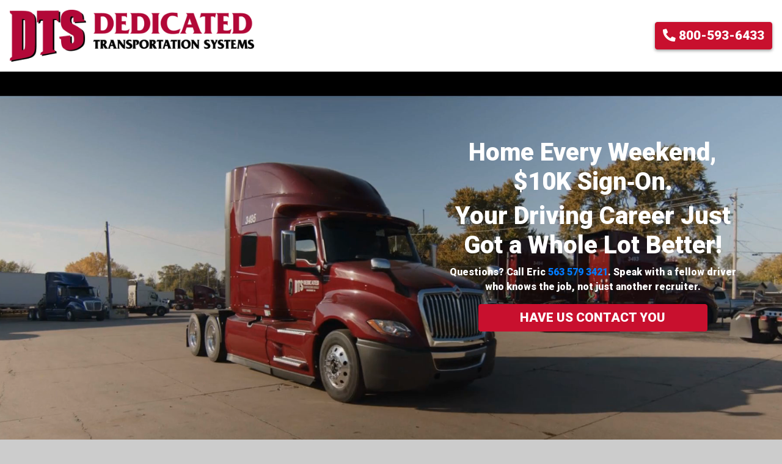

--- FILE ---
content_type: text/html; charset=UTF-8
request_url: https://thejobsdriver.com/jobs/dts/select-hiring-area/
body_size: 17000
content:
<!DOCTYPE html>
<html lang="en-US">
   <head>

      
      <!-- Google Tag Manager -->
      <script>(function(w,d,s,l,i){w[l]=w[l]||[];w[l].push({'gtm.start':
      new Date().getTime(),event:'gtm.js'});var f=d.getElementsByTagName(s)[0],
      j=d.createElement(s),dl=l!='dataLayer'?'&l='+l:'';j.async=true;j.src=
      'https://www.googletagmanager.com/gtm.js?id='+i+dl;f.parentNode.insertBefore(j,f);
      })(window,document,'script','dataLayer','GTM-K9G6ZNG');</script>
      <!-- End Google Tag Manager -->

      <!-- Global site tag (gtag.js) - Google Analytics -->
      <script async src="https://www.googletagmanager.com/gtag/js?id=UA-87128348-1"></script>
      <script>
      window.dataLayer = window.dataLayer || [];
      function gtag(){dataLayer.push(arguments);}
      gtag('js', new Date());

      gtag('config', 'UA-87128348-1');
gtag('config', 'AW-10840629432');
      </script>

<script>(function(w,d,t,r,u){var f,n,i;w[u]=w[u]||[],f=function(){var o={ti:"97011634", enableAutoSpaTracking: true};o.q=w[u],w[u]=new UET(o),w[u].push("pageLoad")},n=d.createElement(t),n.src=r,n.async=1,n.onload=n.onreadystatechange=function(){var s=this.readyState;s&&s!=="loaded"&&s!=="complete"||(f(),n.onload=n.onreadystatechange=null)},i=d.getElementsByTagName(t)[0],i.parentNode.insertBefore(n,i)})(window,document,"script","//bat.bing.com/bat.js","uetq");</script>


      <meta charset="utf-8"/>
      <meta http-equiv="X-UA-Compatible" content="IE=edge"/>
      <meta name="viewport" content="width=device-width,initial-scale=1.0"/>
      <link rel="stylesheet" type="text/css" href="https://fonts.googleapis.com/css?family=Roboto:400,900&display=swap"/>
      <link rel="stylesheet" type="text/css" href="/jobs/dts/select-hiring-area/vendor_asset/boostrap/4.3.1-dist/css/bootstrap.min.css"/>
      <link rel="stylesheet" type="text/css" href="/jobs/dts/select-hiring-area/vendor_asset/fontawesome/free-5.12.1-web/css/all.css"/>
      <link rel="stylesheet" href="/jobs/dts/select-hiring-area/vendor_asset/fancybox-master/dist/jquery.fancybox.min.css" />
      <link rel="stylesheet" type="text/css" href="/jobs/dts/select-hiring-area/asset/css/overall-theme.css"/>
      <link rel="stylesheet" type="text/css" href="/jobs/dts/select-hiring-area/vendor_asset/video-background-iframe/video-background-iframe.css"/>

    <title>Truck Driver Job - Dedicated Transportation Systems</title>
       <meta name="description" content="Experience the DTS Advantage. We are hiring Class A CDL Drivers. Apply Today.">
   </head>
   <body>
<!-- Google Tag Manager (noscript) -->
<noscript><iframe src="https://www.googletagmanager.com/ns.html?id=GTM-K9G6ZNG"
height="0" width="0" style="display:none;visibility:hidden"></iframe></noscript>
<!-- End Google Tag Manager (noscript) -->

      <div class="tjd-fixed-header">
         <div>
            <img class="tjd-logo" src="/jobs/dts/select-hiring-area/asset/img/logo.png" alt="Company Logo"/>
         </div>
      

         <a class="tjd-btn-phone btn btn-primary tjd-btn-shadow" href="tel:8005936433">
            <i class="fas fa-phone-alt"></i>
            <span class="tjd-show-md">800-593-6433</span>
         </a>
      </div>

      <div class="tjd-hero">

         <div id="video_background_iframe">
            <div id="video_background_iframe_overlay"></div>
            <iframe src="//fast.wistia.net/embed/iframe/wb6759vbbp?autoPlay=muted&endVideoBehavior=loop&muted=true" allowtransparency="true" frameborder="0" scrolling="no"
                    class="wistia_embed" name="wistia_embed" allowfullscreen mozallowfullscreen webkitallowfullscreen oallowfullscreen msallowfullscreen></iframe>
    </div>

       <div class="tjd-hero-container">
          <h1 class="tjd-display-4"><strong>Home Every Weekend, $10K&nbsp;Sign&#8209;On.</strong></h1>
             <h1 class="tjd-display-4"><strong>Your Driving Career Just Got a Whole Lot Better!</strong></h1>
             <p>Questions? Call Eric <a href="tel:5635793421">563 579 3421</a>. Speak with a fellow driver who knows the job, not just another&nbsp;recruiter. </p>
            <a class="tjd-btn-wide btn btn-secondary" href="#form">
               Have us contact you
            </a>
         </div>
      </div>

     <div class="tjd-bk-1 tjd-container pt-5 mb-5">
         

         <div class="tjd-row">
            <div class="tjd-content-block tjd-border-bottom border-primary tjd-col-50">
                <h2 style="color: #c8102e;">
                  Drive for DTS
               </h2>
                 <p><strong>We're Hiring Class A CDL Drivers!</strong>  DTS Dedicated drivers and crew are award-winning professionals – the best in the business.</p>
               
<ul>

  <li> <mark>Limited time only <strong>$10,000 Sign-On Bonus!</strong></mark></li>
      <li> Competitive pay. All miles paid, loaded or empty</li>
      <li> Home Every Weekend! At least 36 hours off on the weekend.</li>
      <li> Want different days off? We are flexible. Just ask!</li>
      <li> No bad weeks! Guaranteed pay from the first week</li>
<li> 100% no-touch freight! Mostly drop-and-hook</li>
<li> Drive International LT's and T-680 KW's all with Cummins power</li>
</ul>

<!--<ul>
<li> <mark><strong>Home Daily - Davenport, IA</strong></mark></li>
      <li> Limited time only $10,000 Sign-On Bonus!</li>
      <li> Starting pay .65cpm</li>
      <li> No bad weeks! $1000 gross guaranteed from the first week</li>
         <li> Must live within 45 miles of Davenport, IA</li>
</ul>-->
</br>


<center><p><strong>Looking to Lease? We have the BEST <br>lease purchase program available anywhere</strong></p></center>
<p>Our lease purchase program is built to succeed, unlike so many others that just cost too much.</p>
<ul>
 
        <li> <strong>Top-Notch Trucks:</strong> Lease from our premium selection of 2018 and 2020 Cummins-powered International Pro Stars and 2020 KW T-680s. All trucks feature 72-inch walk-in sleepers (both double and single bunks available), with colors to suit your preference. With approximately 400,000 to 600,000 miles, each truck is in excellent condition and passes a federal DOT inspection.</li>
        <li> <strong>Affordable & Transparent:</strong> Costs range from $50,000 to $75,000 over 3 or 4 years at 9.5%, with weekly payments starting as low as $368.64 and up to $443.74. Plus, you’ll benefit from our fuel discount program, which is passed on to you 100%.</li>
        <li> <strong>Maintenance Peace of Mind:</strong> Our maintenance program is just $0.13 per mile. No matter what breaks during the lease, you only pay $0.13 per mile—keeping your road experience worry-free.</li>
        <li> <strong>Competitive Earnings:</strong> We pay all dispatched miles loaded and empty.</li>
        <li> <strong>Flexible Terms:</strong> No down payment required and enjoy the freedom of a walk-away lease with flexible 3 or 4-year terms. AND NO BALLOON Payment!</li>
    </ul>

            </div>
            <div class="tjd-content-block tjd-border-bottom border-primary tjd-col-50">
               <h2 style="color: #c8102e;">
                  What We Offer
               </h2>
      <p>DTS is a female owned and operated, family-oriented company known for excellence, honesty, integrity, and respect. We are proud, hard-working Americans. Driver benefits include:</p>
               <ul>
                  <li> Bonus: Extra stop pay, detention pay, layover pay, breakdown pay</li>
              <li> Paid orientation: $200/day + $30 cash towards food budget, transportation, private King room</li>
            <li> <strong>Home Every Weekend - Guaranteed!</strong></li>
              <li> Paid Vacation Time</li>
              <li> Holiday pay from day one!</li>
              <li> Total six paid holidays per year</li>
              <li> Rider policy on day One. Pets ride FREE!</li>
              <li> 401K with match</li>
              <li> FREE Life insurance paid 100% by the company</li>
  </ul>
                      <img class="tjd-margin-auto tjd-image-100" src="/jobs/dts/select-hiring-area/asset/img/2025-kw-t-680.jpg" alt=""/>
                      <br/>
               
             
                  <p><i>"We are a growing company, with new business, and boasting turnover rates below the industry average! Call me I can name 10 drivers off the top of my head been here 10+ years."</i>
                <br>
               <span style="float: right;">~ Eric Hoffman</span>
  </p>
         <br>
     <center><p><strong>Great Home Time. Family Company. We Care.</strong></p></center>         
                  
            </div>
         </div>
         
         
           <div class="tjd-row">
            <div class="tjd-content-block tjd-border-bottom border-primary tjd-col-50">
                    <h2 style="color: #DD3333;">
                Hiring Area
               </h2>
             
   <iframe src="https://www.google.com/maps/d/u/0/embed?mid=1tCAMQzDHpo0JfVQUPe4zuN2wt9er80A&ehbc=2E312F" width="100%" height="480"></iframe>
            </div>
            
            
                  <div class="tjd-content-block tjd-border-bottom border-primary tjd-col-50">
                    <h2 style="color: #DD3333;">
                  Requirements
               </h2>
                 
        <ul>

<li> Must have a valid Class A CDL</li>
<li> Minimum 2 years OTR driving experience</li>
 </ul>
               
                  <p>For specific application or hiring questions, please call and speak to our recruiter, or fill out the contact form and have us call you.</p>
       
       <img class="tjd-margin-auto tjd-image-100" src="/jobs/dts/select-hiring-area/asset/img/jays-new-truck.jpg" alt=""/>
                  
            
            </div>
         </div>
           <div class="tjd-row">
                <div class="tjd-content-block tjd-border-bottom border-primary tjd-col-50">
                    <h2 style="color: #DD3333;">
                   The Car Giveaway
               </h2>
       <p><strong>Aaron won the car!</strong></p>
     <div class="tjd-youtube">
<iframe src="https://fast.wistia.com/embed/medias/sxr3yjumqr" 
frameborder="0" allowfullscreen class="video"></iframe>
</div>
       </br>
       <p>Back by popular demand, DTS is giving away a car to one lucky driver again this year!
Free Car! This year we are giving away a <strong>Lincoln MKZ</strong> to one lucky DTS driver!! Call Eric at <a href="tel:5635793421">563 579 3421</a> for details - this car could be yours!</p>
              <p><strong> Text HELP to 62431</strong>  on your mobile phone. Message and data rates may apply. See <a style="color: #0B0080" href="https://thejobsdriver.com/jobs/dts/sms/">Terms of Use and Privacy Policy</a></p>     
            
            </div>
            
            
          <div class="tjd-content-block tjd-border-bottom border-primary tjd-col-50">
                  <h2 style="color: #DD3333;">
                  What We're About
               </h2>
              <p>Dedicated Transportation Systems (DTS) is a family-owned business that has been operating for more than 75 years.  We are a regional trucking company servicing customers in seven states throughout the Midwest.  Our program will be utilized in our recruiting campaigns designed to attract and hire new truck drivers. </p>

 
 <p><a href="https://www.facebook.com/profile.php?id=100063555702002"><img src="/jobs/dts/select-hiring-area/asset/img/facebook-logo.png" />Find us on Facebook</a></p>
 
   <div class="tjd-youtube">
<iframe src="https://player.vimeo.com/video/877847471?h=76ec503776&title=0&byline=0&portrait=0" 
frameborder="0" allowfullscreen class="video"></iframe>
</div>
            </div>
         </div>
      </div>
 
 
 
        <a name="form"></a>
      <div class="tjd-container tjd-form__container text-light mb-5">
         <h2 class="tjd-content-header text-primary text-center">
            Have Us Contact You
         </h2>
         
         
         

<div id="wufoo-x59o0nu06ao818"> Fill out my <a href="https://durandal.wufoo.com/forms/x59o0nu06ao818">online form</a>. </div> <script type="text/javascript"> var x59o0nu06ao818; (function(d, t) { var s = d.createElement(t), options = { 'userName':'durandal', 'formHash':'x59o0nu06ao818', 'autoResize':true, 'height':'794', 'async':true, 'host':'wufoo.com', 'header':'show', 'ssl':true }; s.src = ('https:' == d.location.protocol ?'https://':'http://') + 'secure.wufoo.com/scripts/embed/form.js'; s.onload = s.onreadystatechange = function() { var rs = this.readyState; if (rs) if (rs != 'complete') if (rs != 'loaded') return; try { x59o0nu06ao818 = new WufooForm(); x59o0nu06ao818.initialize(options); x59o0nu06ao818.display(); } catch (e) { } }; var scr = d.getElementsByTagName(t)[0], par = scr.parentNode; par.insertBefore(s, scr); })(document, 'script'); </script>


         </div>
      </div>





      <div class="tjd-bk-1 tjd-container tjd-margin-none">
         <div class="tjd-row">
            <div class="tjd-content-block">
            
       <div class="slideshow-container">
     
               <div class="mySlides">
<div class="tjd-youtube">
<iframe src="https://player.vimeo.com/video/876219375?h=7914a813e0&title=0&byline=0&portrait=0" 
frameborder="0" allowfullscreen class="video"></iframe>
</div>
</div>
                       <div class="mySlides">
<div class="tjd-youtube">
<iframe src="https://fast.wistia.com/embed/medias/36ssfxe5c5" 
frameborder="0" allowfullscreen class="video"></iframe>
</div>
</div>
                                 <div class="mySlides">
<div class="tjd-youtube">
<iframe src="https://fast.wistia.com/embed/medias/vu4bsf0jy2" 
frameborder="0" allowfullscreen class="video"></iframe>
</div>
</div>             
        
               <div class="mySlides">
  <img src="/jobs/dts/select-hiring-area/asset/img/dennis.jpg" style="width:100%">
</div>
      <div class="mySlides">
  <img src="/jobs/dts/select-hiring-area/asset/img/gary.jpg" style="width:100%">
</div>
         <div class="mySlides">
  <img src="/jobs/dts/select-hiring-area/asset/img/grandson.jpg" style="width:100%">
</div>
<div class="mySlides">
  <img src="/jobs/dts/select-hiring-area/asset/img/brad.jpg" style="width:100%">
</div>


              <div class="mySlides">
  <img src="/jobs/dts/select-hiring-area/asset/img/about-us.jpg" style="width:100%">
</div>
                  <div class="mySlides">
  <img src="/jobs/dts/select-hiring-area/asset/img/header.jpg" style="width:100%">
</div>       
              
<a class="prev" onclick="plusSlides(-1)">&#10094;</a>
<a class="next" onclick="plusSlides(1)">&#10095;</a>

</div>
<br>

<div style="text-align:center">
  <span class="dot" onclick="currentSlide(1)"></span> 
  <span class="dot" onclick="currentSlide(2)"></span> 
  <span class="dot" onclick="currentSlide(3)"></span> 
</div>

<script>
var slideIndex = 1;
showSlides(slideIndex);

function plusSlides(n) {
  showSlides(slideIndex += n);
}

function currentSlide(n) {
  showSlides(slideIndex = n);
}

function showSlides(n) {
  var i;
  var slides = document.getElementsByClassName("mySlides");
  var dots = document.getElementsByClassName("dot");
  if (n > slides.length) {slideIndex = 1}    
  if (n < 1) {slideIndex = slides.length}
  for (i = 0; i < slides.length; i++) {
      slides[i].style.display = "none";  
  }
  for (i = 0; i < dots.length; i++) {
      dots[i].className = dots[i].className.replace(" active", "");
  }
  slides[slideIndex-1].style.display = "block";  
  dots[slideIndex-1].className += " active";
}

</script>

               
            </div>
         </div>
      </div>




      <div class="tjd-bk-1 tjd-container tjd-margin-none tjd-padding-top-none">
         <div class="tjd-row">
            <div class="bottom-cta text-center">
               <span class="text-primary">Call us today</span>
               <a class="--no-wrap text-dark" href="tel:8005936433">800-593-6433</a>
   

               <a class="tjd-btn-shadow btn btn-primary" href="#form">
                  HAVE US CONTACT YOU
               </a>
            </div>
         </div>
      </div>

     <div class="tjd-footer">
         <div>
            <a data-fancybox data-type="ajax" data-src="/privacy/content.htm" href="javascript:;">
               TheJobsDriver Terms of Use and Privacy Policy
            </a>
         </div>
         <div class="">
            <a data-fancybox data-type="ajax" data-src="/about/truck-driving/content.htm" href="javascript:;">
               About Truck Driving Jobs
            </a>
         </div>
      </div>


      
      <script src="/jobs/dts/select-hiring-area/vendor_asset/jquery/3.4.1/jquery.min.js"></script>
      <script src="/jobs/dts/select-hiring-area/vendor_asset/fancybox-master/dist/jquery.fancybox.min.js"></script>
      <script type="text/javascript" src="/jobs/dts/select-hiring-area/vendor_asset/video-background-iframe/video-background-iframe.js"></script>

   </body>
</html>

--- FILE ---
content_type: text/html; charset=utf-8
request_url: https://fast.wistia.net/embed/iframe/wb6759vbbp?autoPlay=muted&endVideoBehavior=loop&muted=true
body_size: 2614
content:
<!DOCTYPE html>
<html>
<head>
<meta content='width=device-width, user-scalable=no' name='viewport'>
<meta content='noindex' name='robots'>
<meta content='noindex,indexifembedded' name='googlebot'>
<title>DTS - Roger</title>
<link rel="alternate" type="application/json+oembed" href="https://fast.wistia.com/oembed.json?url=https%3A%2F%2Ffast.wistia.com%2Fembed%2Fiframe%2Fwb6759vbbp" title="DTS - Roger" />
<meta name="twitter:card" content="player" />
<meta name="twitter:site" content="@wistia" />
<meta name="twitter:title" content="DTS - Roger" />
<meta name="twitter:url" content="https://fast.wistia.net/embed/iframe/wb6759vbbp?twitter=true" />
<meta name="twitter:description" content="10 sec video" />
<meta name="twitter:image" content="https://embed-ssl.wistia.com/deliveries/5abec862fdb8aa6eb2a4c25730eb5a4c/file." />
<meta name="twitter:player" content="https://fast.wistia.net/embed/iframe/wb6759vbbp?twitter=true" />
<meta name="twitter:player:width" content="435" />
<meta name="twitter:player:height" content="245" />

<script>
  window._inWistiaIframe = true;
</script>
<style>
  html, body {margin:0;padding:0;overflow:hidden;height:100%;}
  object {border:0;}
  #wistia_video,.wistia_embed {height:100%;width:100%;}
</style>
</head>
<body>
<script>
  function addWindowListener (type, callback) {
    if (window.addEventListener) {
      window.addEventListener(type, callback, false);
    } else if (window.attachEvent) {
      window.attachEvent('on' + type, callback);
    }
  }
  
  window.wistiaPostMessageQueue = [];
  addWindowListener('message', function (event) {
    if (!window._wistiaHasInitialized) {
      wistiaPostMessageQueue.push(event);
    }
  });
</script>
<link as='script' crossorigin='anonymous' href='//fast.wistia.net/assets/external/insideIframe.js' rel='modulepreload'>
<script async src='//fast.wistia.net/assets/external/E-v1.js'></script>
<div class='wistia_embed' id='wistia_video'></div>
<script>
  const swatchPreference =  true;
  if (swatchPreference) {
    document.getElementById('wistia_video').innerHTML = '<div class="wistia_swatch" style="height:100%;left:0;opacity:0;overflow:hidden;position:absolute;top:0;transition:opacity 200ms;width:100%;"><img src="https://fast.wistia.net/embed/medias/wb6759vbbp/swatch" style="filter:blur(5px);height:100%;object-fit:contain;width:100%;" alt="" aria-hidden="true" onload="this.parentNode.style.opacity=1;" /></div>';
  }
</script>
<script>
  window._wq = window._wq || [];
  window._wq.push(function (W) {
    W.iframeInit({"accountId":396190,"accountKey":"wistia-production_396190","analyticsHost":"https://distillery.wistia.net","formsHost":"https://app.wistia.com","formEventsApi":"/form-stream/1.0.0","aspectRatio":1.7777777777777777,"assets":[{"is_enhanced":false,"type":"original","slug":"original","display_name":"Original File","details":{},"width":1920,"height":1080,"ext":"","size":9868339,"bitrate":7645,"public":true,"status":2,"progress":1.0,"metadata":{"max_bitrate":8866056,"average_bitrate":7829426,"early_max_bitrate":8866056,"av_stream_metadata":"{\"FastStart\":true,\"Audio\":{\"channels\":2,\"channelLayout\":\"stereo\",\"Codec ID\":\"mp4a-40-2\",\"codec\":\"aac\",\"codecType\":\"audio\",\"duration\":10.07746,\"sampleFormat\":\"fltp\",\"sampleRate\":44100},\"Video\":{\"avgFrameRate\":\"24/1\",\"bitRate\":\"7696317\",\"Codec ID\":\"avc1\",\"codec\":\"h264\",\"colorSpace\":\"bt709\",\"duration\":10.083333,\"height\":1080,\"pixelFormat\":\"yuv420p\",\"rFrameRate\":\"24/1\",\"width\":1920}}","built_by":"render-pipeline","time_to_ready":20.803239524},"url":"https://embed-ssl.wistia.com/deliveries/8387edf6e7fc9a1ceb498cf366a4104976112f08.bin","created_at":1761593087},{"is_enhanced":false,"type":"still_image","slug":"still_image_1920x1080","display_name":"Thumbnail Image","details":{},"width":1920,"height":1080,"size":769760,"bitrate":0,"public":true,"status":2,"progress":1.0,"metadata":{"av_stream_metadata":"{\"FastStart\":false,\"Audio\":{},\"Video\":{\"codec\":\"mjpeg\",\"colorSpace\":\"bt470bg\",\"height\":1080,\"pixelFormat\":\"yuvj444p\",\"rFrameRate\":\"25/1\",\"width\":1920}}"},"url":"https://embed-ssl.wistia.com/deliveries/5abec862fdb8aa6eb2a4c25730eb5a4c.bin","created_at":1761593088},{"is_enhanced":false,"type":"iphone_video","slug":"mp4_h264_681k","display_name":"360p","details":{},"container":"mp4","codec":"h264","width":640,"height":360,"ext":"mp4","size":879659,"bitrate":681,"public":true,"status":2,"progress":1.0,"metadata":{"max_bitrate":899072,"average_bitrate":697911,"early_max_bitrate":899072,"av_stream_metadata":"{\"Audio\":{\"channels\":2,\"channelLayout\":\"stereo\",\"Codec ID\":\"mp4a-40-2\",\"codec\":\"aac\",\"codecType\":\"audio\",\"duration\":10.077007,\"sampleFormat\":\"fltp\",\"sampleRate\":44100},\"Video\":{\"avgFrameRate\":\"24/1\",\"bitRate\":\"561896\",\"Codec ID\":\"avc1\",\"codec\":\"h264\",\"colorPrimaries\":\"bt709\",\"colorSpace\":\"bt709\",\"colorTransfer\":\"bt709\",\"duration\":10.083333,\"height\":360,\"pixelFormat\":\"yuv420p\",\"rFrameRate\":\"24/1\",\"width\":640}}","time_to_ready":55.026752408},"url":"https://embed-ssl.wistia.com/deliveries/c27a69304a310cfcea56cc2a2defecf9ade47ce2.bin","created_at":1761593107,"segment_duration":3,"opt_vbitrate":1200},{"is_enhanced":false,"type":"mp4_video","slug":"mp4_h264_374k","display_name":"224p","details":{},"container":"mp4","codec":"h264","width":400,"height":224,"ext":"mp4","size":483650,"bitrate":374,"public":true,"status":2,"progress":1.0,"metadata":{"max_bitrate":472704,"average_bitrate":383722,"early_max_bitrate":472704,"av_stream_metadata":"{\"Audio\":{\"channels\":2,\"channelLayout\":\"stereo\",\"Codec ID\":\"mp4a-40-2\",\"codec\":\"aac\",\"codecType\":\"audio\",\"duration\":10.077007,\"sampleFormat\":\"fltp\",\"sampleRate\":44100},\"Video\":{\"avgFrameRate\":\"24/1\",\"bitRate\":\"247793\",\"Codec ID\":\"avc1\",\"codec\":\"h264\",\"colorPrimaries\":\"bt709\",\"colorSpace\":\"bt709\",\"colorTransfer\":\"bt709\",\"duration\":10.083333,\"height\":224,\"pixelFormat\":\"yuv420p\",\"rFrameRate\":\"24/1\",\"width\":400}}","time_to_ready":54.091719696},"url":"https://embed-ssl.wistia.com/deliveries/b553ba3b1b641c9b5ce7f55c9578a73bc2c28a4d.bin","created_at":1761593107,"segment_duration":3,"opt_vbitrate":300},{"is_enhanced":false,"type":"md_mp4_video","slug":"mp4_h264_1149k","display_name":"540p","details":{},"container":"mp4","codec":"h264","width":960,"height":540,"ext":"mp4","size":1483675,"bitrate":1149,"public":true,"status":2,"progress":1.0,"metadata":{"max_bitrate":1576256,"average_bitrate":1177130,"early_max_bitrate":1576256,"av_stream_metadata":"{\"Audio\":{\"channels\":2,\"channelLayout\":\"stereo\",\"Codec ID\":\"mp4a-40-2\",\"codec\":\"aac\",\"codecType\":\"audio\",\"duration\":10.077007,\"sampleFormat\":\"fltp\",\"sampleRate\":44100},\"Video\":{\"avgFrameRate\":\"24/1\",\"bitRate\":\"1041103\",\"Codec ID\":\"avc1\",\"codec\":\"h264\",\"colorPrimaries\":\"bt709\",\"colorSpace\":\"bt709\",\"colorTransfer\":\"bt709\",\"duration\":10.083333,\"height\":540,\"pixelFormat\":\"yuv420p\",\"rFrameRate\":\"24/1\",\"width\":960}}","time_to_ready":12.975170207},"url":"https://embed-ssl.wistia.com/deliveries/0862c552dcbc4ddbae287e0935d93c55fcc1159c.bin","created_at":1761593107,"segment_duration":3,"opt_vbitrate":1800},{"is_enhanced":false,"type":"hd_mp4_video","slug":"mp4_h264_1696k","display_name":"720p","details":{},"container":"mp4","codec":"h264","width":1280,"height":720,"ext":"mp4","size":2189449,"bitrate":1696,"public":true,"status":2,"progress":1.0,"metadata":{"max_bitrate":2286992,"average_bitrate":1737083,"early_max_bitrate":2286992,"av_stream_metadata":"{\"Audio\":{\"channels\":2,\"channelLayout\":\"stereo\",\"Codec ID\":\"mp4a-40-2\",\"codec\":\"aac\",\"codecType\":\"audio\",\"duration\":10.077007,\"sampleFormat\":\"fltp\",\"sampleRate\":44100},\"Video\":{\"avgFrameRate\":\"24/1\",\"bitRate\":\"1601057\",\"Codec ID\":\"avc1\",\"codec\":\"h264\",\"colorPrimaries\":\"bt709\",\"colorSpace\":\"bt709\",\"colorTransfer\":\"bt709\",\"duration\":10.083333,\"height\":720,\"pixelFormat\":\"yuv420p\",\"rFrameRate\":\"24/1\",\"width\":1280}}","time_to_ready":16.300077101},"url":"https://embed-ssl.wistia.com/deliveries/54ecd1b961209bf4ef0ba362300b7898cb669f12.bin","created_at":1761593107,"segment_duration":3,"opt_vbitrate":3750},{"is_enhanced":false,"type":"hd_mp4_video","slug":"mp4_h264_7645k","display_name":"1080p","details":{},"container":"mp4","codec":"h264","width":1920,"height":1080,"size":9868339,"bitrate":7645,"public":true,"status":2,"progress":1.0,"metadata":{"built_by":"render-pipeline","max_bitrate":8866056,"average_bitrate":7829426,"early_max_bitrate":8866056,"av_stream_metadata":"{\"FastStart\":true,\"Audio\":{\"channels\":2,\"channelLayout\":\"stereo\",\"Codec ID\":\"mp4a-40-2\",\"codec\":\"aac\",\"codecType\":\"audio\",\"duration\":10.07746,\"sampleFormat\":\"fltp\",\"sampleRate\":44100},\"Video\":{\"avgFrameRate\":\"24/1\",\"bitRate\":\"7696317\",\"Codec ID\":\"avc1\",\"codec\":\"h264\",\"colorSpace\":\"bt709\",\"duration\":10.083333,\"height\":1080,\"pixelFormat\":\"yuv420p\",\"rFrameRate\":\"24/1\",\"width\":1920}}"},"url":"https://embed-ssl.wistia.com/deliveries/8387edf6e7fc9a1ceb498cf366a4104976112f08.bin","created_at":1761593107,"segment_duration":3,"opt_vbitrate":5625},{"is_enhanced":false,"type":"storyboard","slug":"storyboard_2000x224","display_name":"Storyboard","details":{},"width":2000,"height":224,"ext":"jpg","size":87059,"bitrate":0,"public":true,"status":2,"progress":1.0,"metadata":{"frame_count":20,"aspect_ratio":1.7857143,"frame_height":112,"frame_width":200,"time_to_ready":10.035098304},"url":"https://embed-ssl.wistia.com/deliveries/d14d45845de8a32c0a6c78c6ed0db30780e1c29f.bin","created_at":1761593107}],"branding":false,"createdAt":1761593087,"distilleryUrl":"https://distillery.wistia.com/x","duration":10.0833,"enableCustomerLogo":true,"firstEmbedForAccount":false,"firstShareForAccount":false,"availableTranscripts":[],"hashedId":"wb6759vbbp","mediaId":140132657,"mediaKey":"wistia-production_140132657","mediaType":"Video","name":"DTS - Roger","preloadPreference":null,"progress":1.0,"protected":false,"projectId":9938477,"seoDescription":"a DTS video","showAbout":true,"status":2,"type":"Video","originalIsEligibleForDirectPlayback":true,"originalFileStillAsset":{"url":"https://embed-ssl.wistia.com/deliveries/8387edf6e7fc9a1ceb498cf366a4104976112f08.jpg?video_still_time=5","width":1920,"height":1080,"type":"still_image","status":2,"public":true,"progress":1.0,"display_name":"Thumbnail image","details":{},"metadata":{}},"playableWithoutInstantHls":true,"stats":{"loadCount":3587,"playCount":3023,"uniqueLoadCount":2961,"uniquePlayCount":2492,"averageEngagement":0.695196},"trackingTransmitInterval":20,"liveStreamEventDetails":null,"integrations":{"google_analytics":true},"hls_enabled":true,"embed_options":{"opaqueControls":false,"playerColor":"2949E5","playerColorGradient":{"on":false,"colors":[["#2949E5",0],["#8fafff",1]],"on":"false","colors":[["#2949E5","0"],["#8fafff","1"]]},"plugin":{},"volumeControl":"true","fullscreenButton":"true","controlsVisibleOnLoad":"true","bpbTime":"false","vulcan":true,"stillUrl":"https://embed-ssl.wistia.com/deliveries/5abec862fdb8aa6eb2a4c25730eb5a4c.jpeg","newRoundedIcons":true,"shouldShowCaptionsSettings":true},"embedOptions":{"opaqueControls":false,"playerColor":"2949E5","playerColorGradient":{"on":false,"colors":[["#2949E5",0],["#8fafff",1]],"on":"false","colors":[["#2949E5","0"],["#8fafff","1"]]},"plugin":{},"volumeControl":"true","fullscreenButton":"true","controlsVisibleOnLoad":"true","bpbTime":"false","vulcan":true,"stillUrl":"https://embed-ssl.wistia.com/deliveries/5abec862fdb8aa6eb2a4c25730eb5a4c.jpeg","newRoundedIcons":true,"shouldShowCaptionsSettings":true}}, {});
    window._wistiaHasInitialized = true;
  });
</script>
</body>
</html>


--- FILE ---
content_type: text/html; charset=utf-8
request_url: https://fast.wistia.com/embed/medias/sxr3yjumqr
body_size: 2426
content:
<!DOCTYPE html>
<html>
<head>
<meta content='width=device-width, user-scalable=no' name='viewport'>
<meta content='noindex' name='robots'>
<title>Aaron won the car</title>
<script src='//fast.wistia.com/assets/external/E-v1.js'></script>
<script>
  (function(W) {
    function translateKeys(hash, dict) {
      var key;
      for (key in hash) {
        if (hash.hasOwnProperty(key)) {
          if (dict[key] !== undefined) {
            hash[dict[key]] = hash[key];
          }
        }
      }
    }
  
    var queryParams = {};
    window.location.href.replace(/[?&]+([^=&]+)=([^&]*)/gi,
     function (_, key, value) {
        queryParams[key] = value;
      }
    ); 
  
    window.onload = function() {
      setTimeout(function() {
        var embedOptions, playerColor;
  
        translateKeys(queryParams, {
          autoplay: "autoPlay",
          playbutton: "playButton",
          controls_visible: "controlsVisibleOnLoad",
          end_video_behavior: "endVideoBehavior"
        });
  
        embedOptions = {};
  
        Object.keys(queryParams).forEach(function (key) {
          if (queryParams[key] !== null || queryParams[key] !== undefined ) {
            embedOptions[key] = queryParams[key];
          }
        })
        
        embedOptions.container = "wistia_video";
        playerColor = "" + (embedOptions.playerColor || "");
  
        embedOptions.playerColor = "" + (playerColor || "");
        W.embed({"accountId":396190,"accountKey":"wistia-production_396190","analyticsHost":"https://distillery.wistia.net","formsHost":"https://app.wistia.com","formEventsApi":"/form-stream/1.0.0","aspectRatio":0.5625,"assets":[{"is_enhanced":false,"type":"original","slug":"original","display_name":"Original File","details":{},"width":720,"height":1280,"size":21649287,"bitrate":1394,"public":true,"status":2,"progress":1.0,"metadata":{"av_stream_metadata":"{\"FastStart\":true,\"Audio\":{\"bitRate\":97952,\"channels\":2,\"channelLayout\":\"stereo\",\"Codec ID\":\"mp4a-40-2\",\"codec\":\"aac\",\"codecType\":\"audio\",\"duration\":121.266667,\"sampleFormat\":\"fltp\",\"sampleRate\":44100},\"Video\":{\"bitRate\":1208738,\"Codec ID\":\"avc1\",\"codec\":\"h264\",\"colorPrimaries\":\"bt709\",\"colorSpace\":\"bt709\",\"colorTransfer\":\"bt709\",\"duration\":121.271667,\"height\":720,\"pixelFormat\":\"yuv420p\",\"rFrameRate\":\"89/3\",\"rotation\":-90,\"width\":1280}}"},"url":"https://embed-ssl.wistia.com/deliveries/cd364d23cc266cd95968bf9092c470a2.bin","created_at":1769029321},{"is_enhanced":false,"type":"iphone_video","slug":"mp4_h264_553k","display_name":"360p","details":{},"container":"mp4","codec":"h264","width":360,"height":640,"ext":"mp4","size":8585905,"bitrate":553,"public":true,"status":2,"progress":1.0,"metadata":{"max_bitrate":654696,"average_bitrate":566361,"early_max_bitrate":593072,"av_stream_metadata":"{\"FastStart\":true,\"Audio\":{\"channels\":2,\"channelLayout\":\"stereo\",\"Codec ID\":\"mp4a-40-2\",\"codec\":\"aac\",\"codecType\":\"audio\",\"duration\":121.27805,\"sampleFormat\":\"fltp\",\"sampleRate\":44100},\"Video\":{\"avgFrameRate\":\"30/1\",\"bitRate\":\"431709\",\"Codec ID\":\"avc1\",\"codec\":\"h264\",\"colorPrimaries\":\"bt709\",\"colorSpace\":\"bt709\",\"colorTransfer\":\"bt709\",\"duration\":121.266667,\"height\":640,\"pixelFormat\":\"yuv420p\",\"rFrameRate\":\"30/1\",\"width\":360}}","built_by":"render-pipeline","time_to_ready":26.346887644},"url":"https://embed-ssl.wistia.com/deliveries/cc18a468c4770324f29f4131e27b80cc0af43340.bin","created_at":1769029321,"segment_duration":3,"opt_vbitrate":1200},{"is_enhanced":false,"type":"mp4_video","slug":"mp4_h264_321k","display_name":"224p","details":{},"container":"mp4","codec":"h264","width":224,"height":400,"ext":"mp4","size":4996209,"bitrate":321,"public":true,"status":2,"progress":1.0,"metadata":{"max_bitrate":377432,"average_bitrate":329570,"early_max_bitrate":326184,"av_stream_metadata":"{\"Audio\":{\"channels\":2,\"channelLayout\":\"stereo\",\"Codec ID\":\"mp4a-40-2\",\"codec\":\"aac\",\"codecType\":\"audio\",\"duration\":121.27805,\"sampleFormat\":\"fltp\",\"sampleRate\":44100},\"Video\":{\"avgFrameRate\":\"30/1\",\"bitRate\":\"194921\",\"Codec ID\":\"avc1\",\"codec\":\"h264\",\"colorPrimaries\":\"bt709\",\"colorSpace\":\"bt709\",\"colorTransfer\":\"bt709\",\"duration\":121.266667,\"height\":400,\"pixelFormat\":\"yuv420p\",\"rFrameRate\":\"30/1\",\"width\":224}}","built_by":"gen3-split-n-stitch","time_to_ready":27.243699466},"url":"https://embed-ssl.wistia.com/deliveries/a9f1a3cee88a2543a37437e8b51c630119fa5ebb.bin","created_at":1769029321,"segment_duration":3,"opt_vbitrate":300},{"is_enhanced":false,"type":"md_mp4_video","slug":"mp4_h264_928k","display_name":"540p","details":{},"container":"mp4","codec":"h264","width":540,"height":960,"ext":"mp4","size":14416280,"bitrate":928,"public":true,"status":2,"progress":1.0,"metadata":{"max_bitrate":1082544,"average_bitrate":950957,"early_max_bitrate":1062832,"av_stream_metadata":"{\"Audio\":{\"channels\":2,\"channelLayout\":\"stereo\",\"Codec ID\":\"mp4a-40-2\",\"codec\":\"aac\",\"codecType\":\"audio\",\"duration\":121.27805,\"sampleFormat\":\"fltp\",\"sampleRate\":44100},\"Video\":{\"avgFrameRate\":\"30/1\",\"bitRate\":\"816338\",\"Codec ID\":\"avc1\",\"codec\":\"h264\",\"colorPrimaries\":\"bt709\",\"colorSpace\":\"bt709\",\"colorTransfer\":\"bt709\",\"duration\":121.266,\"height\":960,\"pixelFormat\":\"yuv420p\",\"rFrameRate\":\"30/1\",\"width\":540}}","built_by":"gen3-split-n-stitch","time_to_ready":36.511722528},"url":"https://embed-ssl.wistia.com/deliveries/6a17808f9343171b7bf52f9e857f962e1acfd502.bin","created_at":1769029321,"segment_duration":3,"opt_vbitrate":1800},{"is_enhanced":false,"type":"hd_mp4_video","slug":"mp4_h264_1376k","display_name":"720p","details":{},"container":"mp4","codec":"h264","width":720,"height":1280,"ext":"mp4","size":21373262,"bitrate":1376,"public":true,"status":2,"progress":1.0,"metadata":{"max_bitrate":1612528,"average_bitrate":1409868,"early_max_bitrate":1594848,"av_stream_metadata":"{\"FastStart\":true,\"Audio\":{\"channels\":2,\"channelLayout\":\"stereo\",\"Codec ID\":\"mp4a-40-2\",\"codec\":\"aac\",\"codecType\":\"audio\",\"duration\":121.27805,\"sampleFormat\":\"fltp\",\"sampleRate\":44100},\"Video\":{\"avgFrameRate\":\"30/1\",\"bitRate\":\"1275304\",\"Codec ID\":\"avc1\",\"codec\":\"h264\",\"colorPrimaries\":\"bt709\",\"colorSpace\":\"bt709\",\"colorTransfer\":\"bt709\",\"duration\":121.266,\"height\":1280,\"pixelFormat\":\"yuv420p\",\"rFrameRate\":\"30/1\",\"width\":720}}","built_by":"render-pipeline","time_to_ready":33.932737273},"url":"https://embed-ssl.wistia.com/deliveries/c406d4caa740014e99bcaacb168a99292ab8bfea.bin","created_at":1769029321,"segment_duration":3,"opt_vbitrate":3750},{"is_enhanced":false,"type":"still_image","slug":"still_image_720x1280","display_name":"Thumbnail Image","details":{},"width":720,"height":1280,"ext":"jpg","size":776163,"bitrate":0,"public":true,"status":2,"progress":1.0,"metadata":{"time_to_ready":27.634784884},"url":"https://embed-ssl.wistia.com/deliveries/a6062d77651b8953553723945999605b4097c513.bin","created_at":1769029321},{"is_enhanced":false,"type":"storyboard","slug":"storyboard_1120x4000","display_name":"Storyboard","details":{},"width":1120,"height":4000,"ext":"jpg","size":815210,"bitrate":0,"public":true,"status":2,"progress":1.0,"metadata":{"frame_count":200,"aspect_ratio":0.56,"frame_height":200,"frame_width":112,"time_to_ready":45.521633544},"url":"https://embed-ssl.wistia.com/deliveries/87fd7597db26baafe8eee4ecf0d94382489f5843.bin","created_at":1769029321}],"branding":false,"createdAt":1769029321,"distilleryUrl":"https://distillery.wistia.com/x","duration":121.278,"enableCustomerLogo":true,"firstEmbedForAccount":false,"firstShareForAccount":false,"availableTranscripts":[],"hashedId":"sxr3yjumqr","mediaId":143368080,"mediaKey":"wistia-production_143368080","mediaType":"Video","name":"Aaron won the car","preloadPreference":null,"progress":1.0,"protected":false,"projectId":9938477,"seoDescription":"a DTS video","showAbout":true,"status":2,"type":"Video","instantHlsAssetsReady":true,"instantHlsAspectRatio":0.5611111111111111,"instantHlsStillAsset":{"url":"https://instant-playback.wistia.com/hls/MDNmZDk1MjhjY2IyOWM3Ny9tZWRpYS0xNDMzNjgwODAtaW5zdGFudC1obHMtNzIwcC01ODg1M2NhNC92MDAwMDMtcHJvZA==/still-image.jpg","width":404,"height":720,"type":"still_image","status":2,"public":true,"progress":1.0,"display_name":"Thumbnail image","details":{},"metadata":{}},"playableWithoutInstantHls":true,"stats":{"loadCount":0,"playCount":0,"uniqueLoadCount":0,"uniquePlayCount":0,"averageEngagement":0.0},"trackingTransmitInterval":10,"liveStreamEventDetails":null,"integrations":{"google_analytics":true},"hls_enabled":true,"embed_options":{"opaqueControls":false,"playerColor":"2949E5","playerColorGradient":{"on":false,"colors":[["#2949E5",0],["#8fafff",1]]},"plugin":{},"volumeControl":"true","fullscreenButton":"true","controlsVisibleOnLoad":"true","bpbTime":"false","vulcan":true,"newRoundedIcons":true,"shouldShowCaptionsSettings":true},"embedOptions":{"opaqueControls":false,"playerColor":"2949E5","playerColorGradient":{"on":false,"colors":[["#2949E5",0],["#8fafff",1]]},"plugin":{},"volumeControl":"true","fullscreenButton":"true","controlsVisibleOnLoad":"true","bpbTime":"false","vulcan":true,"newRoundedIcons":true,"shouldShowCaptionsSettings":true}}, embedOptions);
      }, 1);
    };
  }(Wistia));
</script>
<style>
  html, body {margin:0;padding:0;overflow:hidden;height:100%;}
  object {border:0;}
  #wistia_video {height:100%;width:100%;}
</style>
</head>
<body>
<div id='wistia_video'></div>
</body>
</html>


--- FILE ---
content_type: text/html; charset=UTF-8
request_url: https://player.vimeo.com/video/877847471?h=76ec503776&title=0&byline=0&portrait=0
body_size: 6769
content:
<!DOCTYPE html>
<html lang="en">
<head>
  <meta charset="utf-8">
  <meta name="viewport" content="width=device-width,initial-scale=1,user-scalable=yes">
  
  <link rel="canonical" href="https://player.vimeo.com/video/877847471?h=76ec503776">
  <meta name="googlebot" content="noindex,indexifembedded">
  
  
  <title>DTS - Roger on Vimeo</title>
  <style>
      body, html, .player, .fallback {
          overflow: hidden;
          width: 100%;
          height: 100%;
          margin: 0;
          padding: 0;
      }
      .fallback {
          
              background-color: transparent;
          
      }
      .player.loading { opacity: 0; }
      .fallback iframe {
          position: fixed;
          left: 0;
          top: 0;
          width: 100%;
          height: 100%;
      }
  </style>
  <link rel="modulepreload" href="https://f.vimeocdn.com/p/4.46.25/js/player.module.js" crossorigin="anonymous">
  <link rel="modulepreload" href="https://f.vimeocdn.com/p/4.46.25/js/vendor.module.js" crossorigin="anonymous">
  <link rel="preload" href="https://f.vimeocdn.com/p/4.46.25/css/player.css" as="style">
</head>

<body>


<div class="vp-placeholder">
    <style>
        .vp-placeholder,
        .vp-placeholder-thumb,
        .vp-placeholder-thumb::before,
        .vp-placeholder-thumb::after {
            position: absolute;
            top: 0;
            bottom: 0;
            left: 0;
            right: 0;
        }
        .vp-placeholder {
            visibility: hidden;
            width: 100%;
            max-height: 100%;
            height: calc(1080 / 1920 * 100vw);
            max-width: calc(1920 / 1080 * 100vh);
            margin: auto;
        }
        .vp-placeholder-carousel {
            display: none;
            background-color: #000;
            position: absolute;
            left: 0;
            right: 0;
            bottom: -60px;
            height: 60px;
        }
    </style>

    

    
        <style>
            .vp-placeholder-thumb {
                overflow: hidden;
                width: 100%;
                max-height: 100%;
                margin: auto;
            }
            .vp-placeholder-thumb::before,
            .vp-placeholder-thumb::after {
                content: "";
                display: block;
                filter: blur(7px);
                margin: 0;
                background: url(https://i.vimeocdn.com/video/1743553141-973d7f2779320ffa69206642d9963898666afe30fb866338cff776b6da7076f4-d?mw=80&q=85) 50% 50% / contain no-repeat;
            }
            .vp-placeholder-thumb::before {
                 
                margin: -30px;
            }
        </style>
    

    <div class="vp-placeholder-thumb"></div>
    <div class="vp-placeholder-carousel"></div>
    <script>function placeholderInit(t,h,d,s,n,o){var i=t.querySelector(".vp-placeholder"),v=t.querySelector(".vp-placeholder-thumb");if(h){var p=function(){try{return window.self!==window.top}catch(a){return!0}}(),w=200,y=415,r=60;if(!p&&window.innerWidth>=w&&window.innerWidth<y){i.style.bottom=r+"px",i.style.maxHeight="calc(100vh - "+r+"px)",i.style.maxWidth="calc("+n+" / "+o+" * (100vh - "+r+"px))";var f=t.querySelector(".vp-placeholder-carousel");f.style.display="block"}}if(d){var e=new Image;e.onload=function(){var a=n/o,c=e.width/e.height;if(c<=.95*a||c>=1.05*a){var l=i.getBoundingClientRect(),g=l.right-l.left,b=l.bottom-l.top,m=window.innerWidth/g*100,x=window.innerHeight/b*100;v.style.height="calc("+e.height+" / "+e.width+" * "+m+"vw)",v.style.maxWidth="calc("+e.width+" / "+e.height+" * "+x+"vh)"}i.style.visibility="visible"},e.src=s}else i.style.visibility="visible"}
</script>
    <script>placeholderInit(document,  false ,  true , "https://i.vimeocdn.com/video/1743553141-973d7f2779320ffa69206642d9963898666afe30fb866338cff776b6da7076f4-d?mw=80\u0026q=85",  1920 ,  1080 );</script>
</div>

<div id="player" class="player"></div>
<script>window.playerConfig = {"cdn_url":"https://f.vimeocdn.com","vimeo_api_url":"api.vimeo.com","request":{"files":{"dash":{"cdns":{"akfire_interconnect_quic":{"avc_url":"https://vod-adaptive-ak.vimeocdn.com/exp=1769135285~acl=%2Fedf5ce1a-c847-452e-9692-8715442e4661%2Fpsid%3Da6d83b29740852fa71777a17230706b2088847e08eb7b4ed3557364e1cd009ac%2F%2A~hmac=9a846fb2bf34bfcfdd845126a16c63aa94c37b025862a8d13fe3ea042dae2069/edf5ce1a-c847-452e-9692-8715442e4661/psid=a6d83b29740852fa71777a17230706b2088847e08eb7b4ed3557364e1cd009ac/v2/playlist/av/primary/prot/cXNyPTE/playlist.json?omit=av1-hevc\u0026pathsig=8c953e4f~R2QYCCoJAtLj9ViKM0M5Dp5yGkI2aqgpJjkwS-9CHzo\u0026qsr=1\u0026r=dXM%3D\u0026rh=1D1IDH","origin":"gcs","url":"https://vod-adaptive-ak.vimeocdn.com/exp=1769135285~acl=%2Fedf5ce1a-c847-452e-9692-8715442e4661%2Fpsid%3Da6d83b29740852fa71777a17230706b2088847e08eb7b4ed3557364e1cd009ac%2F%2A~hmac=9a846fb2bf34bfcfdd845126a16c63aa94c37b025862a8d13fe3ea042dae2069/edf5ce1a-c847-452e-9692-8715442e4661/psid=a6d83b29740852fa71777a17230706b2088847e08eb7b4ed3557364e1cd009ac/v2/playlist/av/primary/prot/cXNyPTE/playlist.json?pathsig=8c953e4f~R2QYCCoJAtLj9ViKM0M5Dp5yGkI2aqgpJjkwS-9CHzo\u0026qsr=1\u0026r=dXM%3D\u0026rh=1D1IDH"},"fastly_skyfire":{"avc_url":"https://skyfire.vimeocdn.com/1769135285-0x21fbf680454ae624d3d0e2e483f188bb5d6b685d/edf5ce1a-c847-452e-9692-8715442e4661/psid=a6d83b29740852fa71777a17230706b2088847e08eb7b4ed3557364e1cd009ac/v2/playlist/av/primary/prot/cXNyPTE/playlist.json?omit=av1-hevc\u0026pathsig=8c953e4f~R2QYCCoJAtLj9ViKM0M5Dp5yGkI2aqgpJjkwS-9CHzo\u0026qsr=1\u0026r=dXM%3D\u0026rh=1D1IDH","origin":"gcs","url":"https://skyfire.vimeocdn.com/1769135285-0x21fbf680454ae624d3d0e2e483f188bb5d6b685d/edf5ce1a-c847-452e-9692-8715442e4661/psid=a6d83b29740852fa71777a17230706b2088847e08eb7b4ed3557364e1cd009ac/v2/playlist/av/primary/prot/cXNyPTE/playlist.json?pathsig=8c953e4f~R2QYCCoJAtLj9ViKM0M5Dp5yGkI2aqgpJjkwS-9CHzo\u0026qsr=1\u0026r=dXM%3D\u0026rh=1D1IDH"}},"default_cdn":"akfire_interconnect_quic","separate_av":true,"streams":[{"profile":"f3f6f5f0-2e6b-4e90-994e-842d1feeabc0","id":"5d1b7168-ceef-4216-a981-3eb2a611e1d1","fps":23.98,"quality":"720p"},{"profile":"f9e4a5d7-8043-4af3-b231-641ca735a130","id":"9827379f-75f4-42bb-9f9e-6723335c246f","fps":23.98,"quality":"540p"},{"profile":"5ff7441f-4973-4241-8c2e-976ef4a572b0","id":"c74a0c97-0d42-4c2d-a8ab-92e5facb3fa3","fps":23.98,"quality":"1080p"},{"profile":"d0b41bac-2bf2-4310-8113-df764d486192","id":"08860632-43e2-465b-8704-d9e5337e5092","fps":23.98,"quality":"240p"},{"profile":"c3347cdf-6c91-4ab3-8d56-737128e7a65f","id":"3c88fcc5-bc8b-4b92-9b79-f0d8f6c47888","fps":23.98,"quality":"360p"}],"streams_avc":[{"profile":"f9e4a5d7-8043-4af3-b231-641ca735a130","id":"9827379f-75f4-42bb-9f9e-6723335c246f","fps":23.98,"quality":"540p"},{"profile":"5ff7441f-4973-4241-8c2e-976ef4a572b0","id":"c74a0c97-0d42-4c2d-a8ab-92e5facb3fa3","fps":23.98,"quality":"1080p"},{"profile":"d0b41bac-2bf2-4310-8113-df764d486192","id":"08860632-43e2-465b-8704-d9e5337e5092","fps":23.98,"quality":"240p"},{"profile":"c3347cdf-6c91-4ab3-8d56-737128e7a65f","id":"3c88fcc5-bc8b-4b92-9b79-f0d8f6c47888","fps":23.98,"quality":"360p"},{"profile":"f3f6f5f0-2e6b-4e90-994e-842d1feeabc0","id":"5d1b7168-ceef-4216-a981-3eb2a611e1d1","fps":23.98,"quality":"720p"}]},"hls":{"captions":"https://vod-adaptive-ak.vimeocdn.com/exp=1769135285~acl=%2Fedf5ce1a-c847-452e-9692-8715442e4661%2Fpsid%3Da6d83b29740852fa71777a17230706b2088847e08eb7b4ed3557364e1cd009ac%2F%2A~hmac=9a846fb2bf34bfcfdd845126a16c63aa94c37b025862a8d13fe3ea042dae2069/edf5ce1a-c847-452e-9692-8715442e4661/psid=a6d83b29740852fa71777a17230706b2088847e08eb7b4ed3557364e1cd009ac/v2/playlist/av/primary/sub/114878336-c-en-x-autogen/prot/cXNyPTE/playlist.m3u8?ext-subs=1\u0026locale=en\u0026omit=opus\u0026pathsig=8c953e4f~XDheOsvjycnsOVLLSWcDyYfKEDzdfWbaN9ANkgrLCko\u0026qsr=1\u0026r=dXM%3D\u0026rh=1D1IDH\u0026sf=fmp4","cdns":{"akfire_interconnect_quic":{"avc_url":"https://vod-adaptive-ak.vimeocdn.com/exp=1769135285~acl=%2Fedf5ce1a-c847-452e-9692-8715442e4661%2Fpsid%3Da6d83b29740852fa71777a17230706b2088847e08eb7b4ed3557364e1cd009ac%2F%2A~hmac=9a846fb2bf34bfcfdd845126a16c63aa94c37b025862a8d13fe3ea042dae2069/edf5ce1a-c847-452e-9692-8715442e4661/psid=a6d83b29740852fa71777a17230706b2088847e08eb7b4ed3557364e1cd009ac/v2/playlist/av/primary/sub/114878336-c-en-x-autogen/prot/cXNyPTE/playlist.m3u8?ext-subs=1\u0026locale=en\u0026omit=av1-hevc-opus\u0026pathsig=8c953e4f~XDheOsvjycnsOVLLSWcDyYfKEDzdfWbaN9ANkgrLCko\u0026qsr=1\u0026r=dXM%3D\u0026rh=1D1IDH\u0026sf=fmp4","captions":"https://vod-adaptive-ak.vimeocdn.com/exp=1769135285~acl=%2Fedf5ce1a-c847-452e-9692-8715442e4661%2Fpsid%3Da6d83b29740852fa71777a17230706b2088847e08eb7b4ed3557364e1cd009ac%2F%2A~hmac=9a846fb2bf34bfcfdd845126a16c63aa94c37b025862a8d13fe3ea042dae2069/edf5ce1a-c847-452e-9692-8715442e4661/psid=a6d83b29740852fa71777a17230706b2088847e08eb7b4ed3557364e1cd009ac/v2/playlist/av/primary/sub/114878336-c-en-x-autogen/prot/cXNyPTE/playlist.m3u8?ext-subs=1\u0026locale=en\u0026omit=opus\u0026pathsig=8c953e4f~XDheOsvjycnsOVLLSWcDyYfKEDzdfWbaN9ANkgrLCko\u0026qsr=1\u0026r=dXM%3D\u0026rh=1D1IDH\u0026sf=fmp4","origin":"gcs","url":"https://vod-adaptive-ak.vimeocdn.com/exp=1769135285~acl=%2Fedf5ce1a-c847-452e-9692-8715442e4661%2Fpsid%3Da6d83b29740852fa71777a17230706b2088847e08eb7b4ed3557364e1cd009ac%2F%2A~hmac=9a846fb2bf34bfcfdd845126a16c63aa94c37b025862a8d13fe3ea042dae2069/edf5ce1a-c847-452e-9692-8715442e4661/psid=a6d83b29740852fa71777a17230706b2088847e08eb7b4ed3557364e1cd009ac/v2/playlist/av/primary/sub/114878336-c-en-x-autogen/prot/cXNyPTE/playlist.m3u8?ext-subs=1\u0026locale=en\u0026omit=opus\u0026pathsig=8c953e4f~XDheOsvjycnsOVLLSWcDyYfKEDzdfWbaN9ANkgrLCko\u0026qsr=1\u0026r=dXM%3D\u0026rh=1D1IDH\u0026sf=fmp4"},"fastly_skyfire":{"avc_url":"https://skyfire.vimeocdn.com/1769135285-0x21fbf680454ae624d3d0e2e483f188bb5d6b685d/edf5ce1a-c847-452e-9692-8715442e4661/psid=a6d83b29740852fa71777a17230706b2088847e08eb7b4ed3557364e1cd009ac/v2/playlist/av/primary/sub/114878336-c-en-x-autogen/prot/cXNyPTE/playlist.m3u8?ext-subs=1\u0026locale=en\u0026omit=av1-hevc-opus\u0026pathsig=8c953e4f~XDheOsvjycnsOVLLSWcDyYfKEDzdfWbaN9ANkgrLCko\u0026qsr=1\u0026r=dXM%3D\u0026rh=1D1IDH\u0026sf=fmp4","captions":"https://skyfire.vimeocdn.com/1769135285-0x21fbf680454ae624d3d0e2e483f188bb5d6b685d/edf5ce1a-c847-452e-9692-8715442e4661/psid=a6d83b29740852fa71777a17230706b2088847e08eb7b4ed3557364e1cd009ac/v2/playlist/av/primary/sub/114878336-c-en-x-autogen/prot/cXNyPTE/playlist.m3u8?ext-subs=1\u0026locale=en\u0026omit=opus\u0026pathsig=8c953e4f~XDheOsvjycnsOVLLSWcDyYfKEDzdfWbaN9ANkgrLCko\u0026qsr=1\u0026r=dXM%3D\u0026rh=1D1IDH\u0026sf=fmp4","origin":"gcs","url":"https://skyfire.vimeocdn.com/1769135285-0x21fbf680454ae624d3d0e2e483f188bb5d6b685d/edf5ce1a-c847-452e-9692-8715442e4661/psid=a6d83b29740852fa71777a17230706b2088847e08eb7b4ed3557364e1cd009ac/v2/playlist/av/primary/sub/114878336-c-en-x-autogen/prot/cXNyPTE/playlist.m3u8?ext-subs=1\u0026locale=en\u0026omit=opus\u0026pathsig=8c953e4f~XDheOsvjycnsOVLLSWcDyYfKEDzdfWbaN9ANkgrLCko\u0026qsr=1\u0026r=dXM%3D\u0026rh=1D1IDH\u0026sf=fmp4"}},"default_cdn":"akfire_interconnect_quic","separate_av":true}},"file_codecs":{"av1":[],"avc":["9827379f-75f4-42bb-9f9e-6723335c246f","c74a0c97-0d42-4c2d-a8ab-92e5facb3fa3","08860632-43e2-465b-8704-d9e5337e5092","3c88fcc5-bc8b-4b92-9b79-f0d8f6c47888","5d1b7168-ceef-4216-a981-3eb2a611e1d1"],"hevc":{"dvh1":[],"hdr":[],"sdr":[]}},"lang":"en","referrer":"https://thejobsdriver.com/jobs/dts/select-hiring-area/","cookie_domain":".vimeo.com","signature":"3bfb5e4beaea492a02bd3acd81586213","timestamp":1769131685,"expires":3600,"text_tracks":[{"id":114878336,"lang":"en-x-autogen","url":"https://captions.vimeo.com/captions/114878336.vtt?expires=1769135285\u0026sig=00430a4293e5a6f4f8ff60b21118b39c0e94d81d","kind":"captions","label":"English (auto-generated)","provenance":"ai_generated","default":true}],"thumb_preview":{"url":"https://videoapi-sprites.vimeocdn.com/video-sprites/image/12f7d0fc-6edd-4875-a4aa-069a42702c70.0.jpeg?ClientID=sulu\u0026Expires=1769135285\u0026Signature=4a75c85fef195942a3a4f2a41e68a418d513a84d","height":2640,"width":4686,"frame_height":240,"frame_width":426,"columns":11,"frames":120},"currency":"USD","session":"c7360dc5b27f435e7e50fc051065405c6c9b0e6f1769131685","cookie":{"volume":1,"quality":null,"hd":0,"captions":null,"transcript":null,"captions_styles":{"color":null,"fontSize":null,"fontFamily":null,"fontOpacity":null,"bgOpacity":null,"windowColor":null,"windowOpacity":null,"bgColor":null,"edgeStyle":null},"audio_language":null,"audio_kind":null,"qoe_survey_vote":0},"build":{"backend":"31e9776","js":"4.46.25"},"urls":{"js":"https://f.vimeocdn.com/p/4.46.25/js/player.js","js_base":"https://f.vimeocdn.com/p/4.46.25/js","js_module":"https://f.vimeocdn.com/p/4.46.25/js/player.module.js","js_vendor_module":"https://f.vimeocdn.com/p/4.46.25/js/vendor.module.js","locales_js":{"de-DE":"https://f.vimeocdn.com/p/4.46.25/js/player.de-DE.js","en":"https://f.vimeocdn.com/p/4.46.25/js/player.js","es":"https://f.vimeocdn.com/p/4.46.25/js/player.es.js","fr-FR":"https://f.vimeocdn.com/p/4.46.25/js/player.fr-FR.js","ja-JP":"https://f.vimeocdn.com/p/4.46.25/js/player.ja-JP.js","ko-KR":"https://f.vimeocdn.com/p/4.46.25/js/player.ko-KR.js","pt-BR":"https://f.vimeocdn.com/p/4.46.25/js/player.pt-BR.js","zh-CN":"https://f.vimeocdn.com/p/4.46.25/js/player.zh-CN.js"},"ambisonics_js":"https://f.vimeocdn.com/p/external/ambisonics.min.js","barebone_js":"https://f.vimeocdn.com/p/4.46.25/js/barebone.js","chromeless_js":"https://f.vimeocdn.com/p/4.46.25/js/chromeless.js","three_js":"https://f.vimeocdn.com/p/external/three.rvimeo.min.js","vuid_js":"https://f.vimeocdn.com/js_opt/modules/utils/vuid.min.js","hive_sdk":"https://f.vimeocdn.com/p/external/hive-sdk.js","hive_interceptor":"https://f.vimeocdn.com/p/external/hive-interceptor.js","proxy":"https://player.vimeo.com/static/proxy.html","css":"https://f.vimeocdn.com/p/4.46.25/css/player.css","chromeless_css":"https://f.vimeocdn.com/p/4.46.25/css/chromeless.css","fresnel":"https://arclight.vimeo.com/add/player-stats","player_telemetry_url":"https://arclight.vimeo.com/player-events","telemetry_base":"https://lensflare.vimeo.com"},"flags":{"plays":1,"dnt":0,"autohide_controls":0,"preload_video":"metadata_on_hover","qoe_survey_forced":0,"ai_widget":0,"ecdn_delta_updates":0,"disable_mms":0,"check_clip_skipping_forward":0},"country":"US","client":{"ip":"3.139.54.148"},"ab_tests":{"cross_origin_texttracks":{"group":"variant","track":false,"data":null}},"atid":"287854752.1769131685","ai_widget_signature":"6e96c02e55599eb1594e82a2f51ffce38d14a819571c80baf174d8133dfa2a08_1769135285","config_refresh_url":"https://player.vimeo.com/video/877847471/config/request?atid=287854752.1769131685\u0026expires=3600\u0026referrer=https%3A%2F%2Fthejobsdriver.com%2Fjobs%2Fdts%2Fselect-hiring-area%2F\u0026session=c7360dc5b27f435e7e50fc051065405c6c9b0e6f1769131685\u0026signature=3bfb5e4beaea492a02bd3acd81586213\u0026time=1769131685\u0026v=1"},"player_url":"player.vimeo.com","video":{"id":877847471,"title":"DTS - Roger","width":1920,"height":1080,"duration":29,"url":"","share_url":"https://vimeo.com/877847471/76ec503776","embed_code":"\u003ciframe title=\"vimeo-player\" src=\"https://player.vimeo.com/video/877847471?h=76ec503776\" width=\"640\" height=\"360\" frameborder=\"0\" referrerpolicy=\"strict-origin-when-cross-origin\" allow=\"autoplay; fullscreen; picture-in-picture; clipboard-write; encrypted-media; web-share\"   allowfullscreen\u003e\u003c/iframe\u003e","default_to_hd":1,"privacy":"unlisted","embed_permission":"public","thumbnail_url":"https://i.vimeocdn.com/video/1743553141-973d7f2779320ffa69206642d9963898666afe30fb866338cff776b6da7076f4-d","owner":{"id":17170557,"name":"Rize Creative Group","img":"https://i.vimeocdn.com/portrait/23588595_60x60?sig=e65e3f2a34b232bdbad4a85f0593810b13bdba296b92af625647ced887503987\u0026v=1\u0026region=us","img_2x":"https://i.vimeocdn.com/portrait/23588595_60x60?sig=e65e3f2a34b232bdbad4a85f0593810b13bdba296b92af625647ced887503987\u0026v=1\u0026region=us","url":"https://vimeo.com/rizecreativegroup","account_type":"pro"},"spatial":0,"live_event":null,"version":{"current":null,"available":[{"id":797069674,"file_id":3673385949,"is_current":true},{"id":796379588,"file_id":3672656616,"is_current":false},{"id":796073166,"file_id":3672329342,"is_current":false},{"id":796070298,"file_id":3672326357,"is_current":false}]},"unlisted_hash":"76ec503776","rating":{"id":6},"fps":23.98,"bypass_token":"eyJ0eXAiOiJKV1QiLCJhbGciOiJIUzI1NiJ9.eyJjbGlwX2lkIjo4Nzc4NDc0NzEsImV4cCI6MTc2OTEzNTM0MH0.5kMs1TjLGQ5YIV_jaYaD4meUjr8gIcyF4Yjus8nz8aM","channel_layout":"stereo","ai":0,"locale":"en"},"user":{"id":0,"team_id":0,"team_origin_user_id":0,"account_type":"none","liked":0,"watch_later":0,"owner":0,"mod":0,"logged_in":0,"private_mode_enabled":0,"vimeo_api_client_token":"eyJhbGciOiJIUzI1NiIsInR5cCI6IkpXVCJ9.eyJzZXNzaW9uX2lkIjoiYzczNjBkYzViMjdmNDM1ZTdlNTBmYzA1MTA2NTQwNWM2YzliMGU2ZjE3NjkxMzE2ODUiLCJleHAiOjE3NjkxMzUyODUsImFwcF9pZCI6MTE4MzU5LCJzY29wZXMiOiJwdWJsaWMgc3RhdHMifQ.kiSxldbW8W21Ll8c4tZaFbpo2lyrf9wnIcX5ruanX-I"},"view":1,"vimeo_url":"vimeo.com","embed":{"audio_track":"","autoplay":0,"autopause":1,"dnt":0,"editor":0,"keyboard":1,"log_plays":1,"loop":0,"muted":0,"on_site":0,"texttrack":"","transparent":1,"outro":"link","playsinline":1,"quality":null,"player_id":"","api":null,"app_id":"","color":"","color_one":"000000","color_two":"00adef","color_three":"ffffff","color_four":"000000","context":"embed.main","settings":{"auto_pip":1,"badge":0,"byline":0,"collections":0,"color":0,"force_color_one":0,"force_color_two":0,"force_color_three":0,"force_color_four":0,"embed":0,"fullscreen":0,"like":1,"logo":0,"playbar":1,"portrait":0,"pip":1,"share":0,"spatial_compass":0,"spatial_label":0,"speed":0,"title":0,"volume":1,"watch_later":0,"watch_full_video":1,"controls":1,"airplay":1,"audio_tracks":1,"chapters":1,"chromecast":1,"cc":1,"transcript":1,"quality":1,"play_button_position":0,"ask_ai":0,"skipping_forward":1,"debug_payload_collection_policy":"default"},"create_interactive":{"has_create_interactive":false,"viddata_url":""},"min_quality":null,"max_quality":null,"initial_quality":null,"prefer_mms":1}}</script>
<script>const fullscreenSupported="exitFullscreen"in document||"webkitExitFullscreen"in document||"webkitCancelFullScreen"in document||"mozCancelFullScreen"in document||"msExitFullscreen"in document||"webkitEnterFullScreen"in document.createElement("video");var isIE=checkIE(window.navigator.userAgent),incompatibleBrowser=!fullscreenSupported||isIE;window.noModuleLoading=!1,window.dynamicImportSupported=!1,window.cssLayersSupported=typeof CSSLayerBlockRule<"u",window.isInIFrame=function(){try{return window.self!==window.top}catch(e){return!0}}(),!window.isInIFrame&&/twitter/i.test(navigator.userAgent)&&window.playerConfig.video.url&&(window.location=window.playerConfig.video.url),window.playerConfig.request.lang&&document.documentElement.setAttribute("lang",window.playerConfig.request.lang),window.loadScript=function(e){var n=document.getElementsByTagName("script")[0];n&&n.parentNode?n.parentNode.insertBefore(e,n):document.head.appendChild(e)},window.loadVUID=function(){if(!window.playerConfig.request.flags.dnt&&!window.playerConfig.embed.dnt){window._vuid=[["pid",window.playerConfig.request.session]];var e=document.createElement("script");e.async=!0,e.src=window.playerConfig.request.urls.vuid_js,window.loadScript(e)}},window.loadCSS=function(e,n){var i={cssDone:!1,startTime:new Date().getTime(),link:e.createElement("link")};return i.link.rel="stylesheet",i.link.href=n,e.getElementsByTagName("head")[0].appendChild(i.link),i.link.onload=function(){i.cssDone=!0},i},window.loadLegacyJS=function(e,n){if(incompatibleBrowser){var i=e.querySelector(".vp-placeholder");i&&i.parentNode&&i.parentNode.removeChild(i);let a=`/video/${window.playerConfig.video.id}/fallback`;window.playerConfig.request.referrer&&(a+=`?referrer=${window.playerConfig.request.referrer}`),n.innerHTML=`<div class="fallback"><iframe title="unsupported message" src="${a}" frameborder="0"></iframe></div>`}else{n.className="player loading";var t=window.loadCSS(e,window.playerConfig.request.urls.css),r=e.createElement("script"),o=!1;r.src=window.playerConfig.request.urls.js,window.loadScript(r),r["onreadystatechange"in r?"onreadystatechange":"onload"]=function(){!o&&(!this.readyState||this.readyState==="loaded"||this.readyState==="complete")&&(o=!0,playerObject=new VimeoPlayer(n,window.playerConfig,t.cssDone||{link:t.link,startTime:t.startTime}))},window.loadVUID()}};function checkIE(e){e=e&&e.toLowerCase?e.toLowerCase():"";function n(r){return r=r.toLowerCase(),new RegExp(r).test(e);return browserRegEx}var i=n("msie")?parseFloat(e.replace(/^.*msie (\d+).*$/,"$1")):!1,t=n("trident")?parseFloat(e.replace(/^.*trident\/(\d+)\.(\d+).*$/,"$1.$2"))+4:!1;return i||t}
</script>
<script nomodule>
  window.noModuleLoading = true;
  var playerEl = document.getElementById('player');
  window.loadLegacyJS(document, playerEl);
</script>
<script type="module">try{import("").catch(()=>{})}catch(t){}window.dynamicImportSupported=!0;
</script>
<script type="module">if(!window.dynamicImportSupported||!window.cssLayersSupported){if(!window.noModuleLoading){window.noModuleLoading=!0;var playerEl=document.getElementById("player");window.loadLegacyJS(document,playerEl)}var moduleScriptLoader=document.getElementById("js-module-block");moduleScriptLoader&&moduleScriptLoader.parentElement.removeChild(moduleScriptLoader)}
</script>
<script type="module" id="js-module-block">if(!window.noModuleLoading&&window.dynamicImportSupported&&window.cssLayersSupported){const n=document.getElementById("player"),e=window.loadCSS(document,window.playerConfig.request.urls.css);import(window.playerConfig.request.urls.js_module).then(function(o){new o.VimeoPlayer(n,window.playerConfig,e.cssDone||{link:e.link,startTime:e.startTime}),window.loadVUID()}).catch(function(o){throw/TypeError:[A-z ]+import[A-z ]+module/gi.test(o)&&window.loadLegacyJS(document,n),o})}
</script>

<script type="application/ld+json">{"embedUrl":"https://player.vimeo.com/video/877847471?h=76ec503776","thumbnailUrl":"https://i.vimeocdn.com/video/1743553141-973d7f2779320ffa69206642d9963898666afe30fb866338cff776b6da7076f4-d?f=webp","name":"DTS - Roger","description":"This is \"DTS - Roger\" by \"Rize Creative Group\" on Vimeo, the home for high quality videos and the people who love them.","duration":"PT29S","uploadDate":"2023-10-25T06:49:37-04:00","@context":"https://schema.org/","@type":"VideoObject"}</script>

</body>
</html>


--- FILE ---
content_type: text/html; charset=utf-8
request_url: https://www.google.com/maps/d/embed?mid=1tCAMQzDHpo0JfVQUPe4zuN2wt9er80A&ehbc=2E312F
body_size: 4371
content:
<!DOCTYPE html><html itemscope itemtype="http://schema.org/WebSite"><head><script nonce="2nhHzBvXi96ok3vw8Ynkxg">window['ppConfig'] = {productName: '06194a8f37177242d55a18e38c5a91c6', deleteIsEnforced:  false , sealIsEnforced:  false , heartbeatRate:  0.5 , periodicReportingRateMillis:  60000.0 , disableAllReporting:  false };(function(){'use strict';function k(a){var b=0;return function(){return b<a.length?{done:!1,value:a[b++]}:{done:!0}}}function l(a){var b=typeof Symbol!="undefined"&&Symbol.iterator&&a[Symbol.iterator];if(b)return b.call(a);if(typeof a.length=="number")return{next:k(a)};throw Error(String(a)+" is not an iterable or ArrayLike");}var m=typeof Object.defineProperties=="function"?Object.defineProperty:function(a,b,c){if(a==Array.prototype||a==Object.prototype)return a;a[b]=c.value;return a};
function n(a){a=["object"==typeof globalThis&&globalThis,a,"object"==typeof window&&window,"object"==typeof self&&self,"object"==typeof global&&global];for(var b=0;b<a.length;++b){var c=a[b];if(c&&c.Math==Math)return c}throw Error("Cannot find global object");}var p=n(this);function q(a,b){if(b)a:{var c=p;a=a.split(".");for(var d=0;d<a.length-1;d++){var e=a[d];if(!(e in c))break a;c=c[e]}a=a[a.length-1];d=c[a];b=b(d);b!=d&&b!=null&&m(c,a,{configurable:!0,writable:!0,value:b})}}
q("Object.is",function(a){return a?a:function(b,c){return b===c?b!==0||1/b===1/c:b!==b&&c!==c}});q("Array.prototype.includes",function(a){return a?a:function(b,c){var d=this;d instanceof String&&(d=String(d));var e=d.length;c=c||0;for(c<0&&(c=Math.max(c+e,0));c<e;c++){var f=d[c];if(f===b||Object.is(f,b))return!0}return!1}});
q("String.prototype.includes",function(a){return a?a:function(b,c){if(this==null)throw new TypeError("The 'this' value for String.prototype.includes must not be null or undefined");if(b instanceof RegExp)throw new TypeError("First argument to String.prototype.includes must not be a regular expression");return this.indexOf(b,c||0)!==-1}});function r(a,b,c){a("https://csp.withgoogle.com/csp/proto/"+encodeURIComponent(b),JSON.stringify(c))}function t(){var a;if((a=window.ppConfig)==null?0:a.disableAllReporting)return function(){};var b,c,d,e;return(e=(b=window)==null?void 0:(c=b.navigator)==null?void 0:(d=c.sendBeacon)==null?void 0:d.bind(navigator))!=null?e:u}function u(a,b){var c=new XMLHttpRequest;c.open("POST",a);c.send(b)}
function v(){var a=(w=Object.prototype)==null?void 0:w.__lookupGetter__("__proto__"),b=x,c=y;return function(){var d=a.call(this),e,f,g,h;r(c,b,{type:"ACCESS_GET",origin:(f=window.location.origin)!=null?f:"unknown",report:{className:(g=d==null?void 0:(e=d.constructor)==null?void 0:e.name)!=null?g:"unknown",stackTrace:(h=Error().stack)!=null?h:"unknown"}});return d}}
function z(){var a=(A=Object.prototype)==null?void 0:A.__lookupSetter__("__proto__"),b=x,c=y;return function(d){d=a.call(this,d);var e,f,g,h;r(c,b,{type:"ACCESS_SET",origin:(f=window.location.origin)!=null?f:"unknown",report:{className:(g=d==null?void 0:(e=d.constructor)==null?void 0:e.name)!=null?g:"unknown",stackTrace:(h=Error().stack)!=null?h:"unknown"}});return d}}function B(a,b){C(a.productName,b);setInterval(function(){C(a.productName,b)},a.periodicReportingRateMillis)}
var D="constructor __defineGetter__ __defineSetter__ hasOwnProperty __lookupGetter__ __lookupSetter__ isPrototypeOf propertyIsEnumerable toString valueOf __proto__ toLocaleString x_ngfn_x".split(" "),E=D.concat,F=navigator.userAgent.match(/Firefox\/([0-9]+)\./),G=(!F||F.length<2?0:Number(F[1])<75)?["toSource"]:[],H;if(G instanceof Array)H=G;else{for(var I=l(G),J,K=[];!(J=I.next()).done;)K.push(J.value);H=K}var L=E.call(D,H),M=[];
function C(a,b){for(var c=[],d=l(Object.getOwnPropertyNames(Object.prototype)),e=d.next();!e.done;e=d.next())e=e.value,L.includes(e)||M.includes(e)||c.push(e);e=Object.prototype;d=[];for(var f=0;f<c.length;f++){var g=c[f];d[f]={name:g,descriptor:Object.getOwnPropertyDescriptor(Object.prototype,g),type:typeof e[g]}}if(d.length!==0){c=l(d);for(e=c.next();!e.done;e=c.next())M.push(e.value.name);var h;r(b,a,{type:"SEAL",origin:(h=window.location.origin)!=null?h:"unknown",report:{blockers:d}})}};var N=Math.random(),O=t(),P=window.ppConfig;P&&(P.disableAllReporting||P.deleteIsEnforced&&P.sealIsEnforced||N<P.heartbeatRate&&r(O,P.productName,{origin:window.location.origin,type:"HEARTBEAT"}));var y=t(),Q=window.ppConfig;if(Q)if(Q.deleteIsEnforced)delete Object.prototype.__proto__;else if(!Q.disableAllReporting){var x=Q.productName;try{var w,A;Object.defineProperty(Object.prototype,"__proto__",{enumerable:!1,get:v(),set:z()})}catch(a){}}
(function(){var a=t(),b=window.ppConfig;b&&(b.sealIsEnforced?Object.seal(Object.prototype):b.disableAllReporting||(document.readyState!=="loading"?B(b,a):document.addEventListener("DOMContentLoaded",function(){B(b,a)})))})();}).call(this);
</script><title itemprop="name">Hiring Area - Google My Maps</title><meta name="robots" content="noindex,nofollow"/><meta http-equiv="X-UA-Compatible" content="IE=edge,chrome=1"><meta name="viewport" content="initial-scale=1.0,minimum-scale=1.0,maximum-scale=1.0,user-scalable=0,width=device-width"/><meta name="description" itemprop="description" content="Hiring Area for Dedicated Transportation Systems, Davenport, IA "/><meta itemprop="url" content="https://www.google.com/maps/d/viewer?mid=1tCAMQzDHpo0JfVQUPe4zuN2wt9er80A"/><meta itemprop="image" content="https://www.google.com/maps/d/thumbnail?mid=1tCAMQzDHpo0JfVQUPe4zuN2wt9er80A"/><meta property="og:type" content="website"/><meta property="og:title" content="Hiring Area - Google My Maps"/><meta property="og:description" content="Hiring Area for Dedicated Transportation Systems, Davenport, IA "/><meta property="og:url" content="https://www.google.com/maps/d/viewer?mid=1tCAMQzDHpo0JfVQUPe4zuN2wt9er80A"/><meta property="og:image" content="https://www.google.com/maps/d/thumbnail?mid=1tCAMQzDHpo0JfVQUPe4zuN2wt9er80A"/><meta property="og:site_name" content="Google My Maps"/><meta name="twitter:card" content="summary_large_image"/><meta name="twitter:title" content="Hiring Area - Google My Maps"/><meta name="twitter:description" content="Hiring Area for Dedicated Transportation Systems, Davenport, IA "/><meta name="twitter:image:src" content="https://www.google.com/maps/d/thumbnail?mid=1tCAMQzDHpo0JfVQUPe4zuN2wt9er80A"/><link rel="stylesheet" id="gmeviewer-styles" href="https://www.gstatic.com/mapspro/_/ss/k=mapspro.gmeviewer.ZPef100W6CI.L.W.O/am=AAAE/d=0/rs=ABjfnFU-qGe8BTkBR_LzMLwzNczeEtSkkw" nonce="o5P78jx6rYG1G9tA6cKO0Q"><link rel="stylesheet" href="https://fonts.googleapis.com/css?family=Roboto:300,400,500,700" nonce="o5P78jx6rYG1G9tA6cKO0Q"><link rel="shortcut icon" href="//www.gstatic.com/mapspro/images/favicon-001.ico"><link rel="canonical" href="https://www.google.com/mymaps/viewer?mid=1tCAMQzDHpo0JfVQUPe4zuN2wt9er80A&amp;hl=en_US"></head><body jscontroller="O1VPAb" jsaction="click:cOuCgd;"><div class="c4YZDc HzV7m-b7CEbf SfQLQb-dIxMhd-bN97Pc-b3rLgd"><div class="jQhVs-haAclf"><div class="jQhVs-uMX1Ee-My5Dr-purZT-uDEFge"><div class="jQhVs-uMX1Ee-My5Dr-purZT-uDEFge-bN97Pc"><div class="jQhVs-uMX1Ee-My5Dr-purZT-uDEFge-Bz112c"></div><div class="jQhVs-uMX1Ee-My5Dr-purZT-uDEFge-fmcmS-haAclf"><div class="jQhVs-uMX1Ee-My5Dr-purZT-uDEFge-fmcmS">Open full screen to view more</div></div></div></div></div><div class="i4ewOd-haAclf"><div class="i4ewOd-UzWXSb" id="map-canvas"></div></div><div class="X3SwIb-haAclf NBDE7b-oxvKad"><div class="X3SwIb-i8xkGf"></div></div><div class="Te60Vd-ZMv3u dIxMhd-bN97Pc-b3rLgd"><div class="dIxMhd-bN97Pc-Tswv1b-Bz112c"></div><div class="dIxMhd-bN97Pc-b3rLgd-fmcmS">This map was created by a user. <a href="//support.google.com/mymaps/answer/3024454?hl=en&amp;amp;ref_topic=3188329" target="_blank">Learn how to create your own.</a></div><div class="dIxMhd-bN97Pc-b3rLgd-TvD9Pc" title="Close"></div></div><script nonce="2nhHzBvXi96ok3vw8Ynkxg">
  function _DumpException(e) {
    if (window.console) {
      window.console.error(e.stack);
    }
  }
  var _pageData = "[[1,null,null,null,null,null,null,null,null,null,\"at\",\"\",\"\",1769131685450,\"\",\"en_US\",false,[],\"https://www.google.com/maps/d/viewer?mid\\u003d1tCAMQzDHpo0JfVQUPe4zuN2wt9er80A\",\"https://www.google.com/maps/d/embed?mid\\u003d1tCAMQzDHpo0JfVQUPe4zuN2wt9er80A\\u0026ehbc\\u003d2E312F\",\"https://www.google.com/maps/d/edit?mid\\u003d1tCAMQzDHpo0JfVQUPe4zuN2wt9er80A\",\"https://www.google.com/maps/d/thumbnail?mid\\u003d1tCAMQzDHpo0JfVQUPe4zuN2wt9er80A\",null,null,true,\"https://www.google.com/maps/d/print?mid\\u003d1tCAMQzDHpo0JfVQUPe4zuN2wt9er80A\",\"https://www.google.com/maps/d/pdf?mid\\u003d1tCAMQzDHpo0JfVQUPe4zuN2wt9er80A\",\"https://www.google.com/maps/d/viewer?mid\\u003d1tCAMQzDHpo0JfVQUPe4zuN2wt9er80A\",null,false,\"/maps/d\",\"maps/sharing\",\"//www.google.com/intl/en_US/help/terms_maps.html\",true,\"https://docs.google.com/picker\",null,false,null,[[[\"//www.gstatic.com/mapspro/images/google-my-maps-logo-regular-001.png\",143,25],[\"//www.gstatic.com/mapspro/images/google-my-maps-logo-regular-2x-001.png\",286,50]],[[\"//www.gstatic.com/mapspro/images/google-my-maps-logo-small-001.png\",113,20],[\"//www.gstatic.com/mapspro/images/google-my-maps-logo-small-2x-001.png\",226,40]]],1,\"https://www.gstatic.com/mapspro/_/js/k\\u003dmapspro.gmeviewer.en_US.knJKv4m5-eY.O/am\\u003dAAAE/d\\u003d0/rs\\u003dABjfnFWJ7eYXBrZ1WlLyBY6MwF9-imcrgg/m\\u003dgmeviewer_base\",null,null,true,null,\"US\",null,null,null,null,null,null,true],[\"mf.map\",\"1tCAMQzDHpo0JfVQUPe4zuN2wt9er80A\",\"Hiring Area\",null,[-92.41808554870141,43.781632980675504,-83.68395468932641,40.366038880727665],[-93.6641201,44.5364323,-82.8850038,39.7632266],[[null,\"v4t3b-VgeS0\",\"Hiring Area\",\"\",[[[\"https://mt.googleapis.com/vt/icon/name\\u003dicons/onion/SHARED-mymaps-container-bg_4x.png,icons/onion/SHARED-mymaps-container_4x.png,icons/onion/1603-house_4x.png\\u0026highlight\\u003dff000000,C2185B\\u0026scale\\u003d2.0\"],null,1,1,[[null,[41.5078214,-90.61932519999999]],\"0\",null,\"v4t3b-VgeS0\",[41.5078214,-90.61932519999999],[0,0],\"471FBA95661E0E46\"],[[\"DTS\"]]],[[\"https://mt.googleapis.com/vt/icon/name\\u003dicons/onion/1492-wht-polygon-blank.png\\u0026filter\\u003dff000000\"],null,1,1,[[[-93.6641201,44.5364323,-82.8850038,39.7632266]],\"0\",null,\"v4t3b-VgeS0\",[42.01780768944649,-88.05144112029956],[0,0],\"490A3B67AA047461\"],[[\"Hiring Area Map\"]]]],null,null,true,null,null,null,null,[[\"v4t3b-VgeS0\",1,null,null,null,\"https://www.google.com/maps/d/kml?mid\\u003d1tCAMQzDHpo0JfVQUPe4zuN2wt9er80A\\u0026resourcekey\\u0026lid\\u003dv4t3b-VgeS0\",null,null,null,null,null,2,null,[[[\"471FBA95661E0E46\",[[[41.5078214,-90.61932519999999]]],null,null,0,[[\"name\",[\"DTS\"],1],null,null,null,[null,\"ChIJNepdbb3M44cR0fhDKfy9HuQ\",true]],null,0],[\"490A3B67AA047461\",null,null,[[[[[[[41.8180548,-83.4617861]],[[41.9705296,-83.3512216]],[[42.1062224,-83.2508968]],[[42.3281991,-83.0488137]],[[42.4555377,-82.8850038]],[[42.6386596,-84.0082429]],[[42.7470998,-84.5765007]],[[43.2788597,-86.2495668]],[[44.5364323,-88.0264254]],[[42.7797011,-93.3754622]],[[42.4311991,-93.4705004]],[[41.9219761,-93.5907771]],[[41.584439,-93.6641201]],[[41.3200993,-93.0525788]],[[40.9284998,-92.4040176]],[[40.7647779,-91.1047275]],[[40.9291486,-90.3528987]],[[40.6122131,-89.6122358]],[[40.7216836,-89.4327198]],[[40.7388885,-89.0659173]],[[40.7465212,-88.5459904]],[[40.7707727,-87.4442062]],[[40.7627234,-87.1150096]],[[40.2515716,-86.6760262]],[[39.7632266,-86.1530354]],[[39.7634305,-85.9484781]],[[39.7964986,-84.8843281]],[[39.8178692,-84.1814467]],[[39.8881209,-83.8022425]],[[39.9332636,-83.3966532]],[[39.9568135,-82.9580758]],[[40.3055416,-83.080646]],[[40.6383367,-83.0825052]],[[40.9236817,-83.360402]],[[41.1295374,-83.4056554]],[[41.4052807,-83.427957]],[[41.6645102,-83.527665]]]]]]],1,[[\"name\",[\"Hiring Area Map\"],1]],null,1]],[[[\"https://mt.googleapis.com/vt/icon/name\\u003dicons/onion/SHARED-mymaps-container-bg_4x.png,icons/onion/SHARED-mymaps-container_4x.png,icons/onion/1603-house_4x.png\\u0026highlight\\u003dff000000,C2185B\\u0026scale\\u003d2.0\"],[[\"C2185B\",1],1200],[[\"C2185B\",0.30196078431372547],[\"C2185B\",1],1200]],[[\"https://mt.googleapis.com/vt/icon/name\\u003dicons/onion/SHARED-mymaps-pin-container-bg_4x.png,icons/onion/SHARED-mymaps-pin-container_4x.png,icons/onion/1899-blank-shape_pin_4x.png\\u0026highlight\\u003dff000000,0288D1\\u0026scale\\u003d2.0\",[32,64]],[[\"000000\",1],1200],[[\"000000\",0.30196078431372547],[\"000000\",1],1200]]]]]],null,null,null,null,null,1]],[2],null,null,\"mapspro_in_drive\",\"1tCAMQzDHpo0JfVQUPe4zuN2wt9er80A\",\"https://drive.google.com/abuse?id\\u003d1tCAMQzDHpo0JfVQUPe4zuN2wt9er80A\",true,false,false,\"Hiring Area for Dedicated Transportation Systems, Davenport, IA \",2,false,\"https://www.google.com/maps/d/kml?mid\\u003d1tCAMQzDHpo0JfVQUPe4zuN2wt9er80A\\u0026resourcekey\",140239,false,false,\"Hiring Area for Dedicated Transportation Systems, Davenport, IA \",true,\"\",true,null,[null,null,[1764021005,980728001],[1764021006,18000000]],false,\"https://support.google.com/legal/troubleshooter/1114905#ts\\u003d9723198%2C1115689\"]]";</script><script type="text/javascript" src="//maps.googleapis.com/maps/api/js?v=3.61&client=google-maps-pro&language=en_US&region=US&libraries=places,visualization,geometry,search" nonce="2nhHzBvXi96ok3vw8Ynkxg"></script><script id="base-js" src="https://www.gstatic.com/mapspro/_/js/k=mapspro.gmeviewer.en_US.knJKv4m5-eY.O/am=AAAE/d=0/rs=ABjfnFWJ7eYXBrZ1WlLyBY6MwF9-imcrgg/m=gmeviewer_base" nonce="2nhHzBvXi96ok3vw8Ynkxg"></script><script nonce="2nhHzBvXi96ok3vw8Ynkxg">_startApp();</script></div></body></html>

--- FILE ---
content_type: text/html; charset=UTF-8
request_url: https://player.vimeo.com/video/876219375?h=7914a813e0&title=0&byline=0&portrait=0
body_size: 6808
content:
<!DOCTYPE html>
<html lang="en">
<head>
  <meta charset="utf-8">
  <meta name="viewport" content="width=device-width,initial-scale=1,user-scalable=yes">
  
  <link rel="canonical" href="https://player.vimeo.com/video/876219375?h=7914a813e0">
  <meta name="googlebot" content="noindex,indexifembedded">
  
  
  <title>DTS - Jonathon on Vimeo</title>
  <style>
      body, html, .player, .fallback {
          overflow: hidden;
          width: 100%;
          height: 100%;
          margin: 0;
          padding: 0;
      }
      .fallback {
          
              background-color: transparent;
          
      }
      .player.loading { opacity: 0; }
      .fallback iframe {
          position: fixed;
          left: 0;
          top: 0;
          width: 100%;
          height: 100%;
      }
  </style>
  <link rel="modulepreload" href="https://f.vimeocdn.com/p/4.46.25/js/player.module.js" crossorigin="anonymous">
  <link rel="modulepreload" href="https://f.vimeocdn.com/p/4.46.25/js/vendor.module.js" crossorigin="anonymous">
  <link rel="preload" href="https://f.vimeocdn.com/p/4.46.25/css/player.css" as="style">
</head>

<body>


<div class="vp-placeholder">
    <style>
        .vp-placeholder,
        .vp-placeholder-thumb,
        .vp-placeholder-thumb::before,
        .vp-placeholder-thumb::after {
            position: absolute;
            top: 0;
            bottom: 0;
            left: 0;
            right: 0;
        }
        .vp-placeholder {
            visibility: hidden;
            width: 100%;
            max-height: 100%;
            height: calc(1080 / 1920 * 100vw);
            max-width: calc(1920 / 1080 * 100vh);
            margin: auto;
        }
        .vp-placeholder-carousel {
            display: none;
            background-color: #000;
            position: absolute;
            left: 0;
            right: 0;
            bottom: -60px;
            height: 60px;
        }
    </style>

    

    
        <style>
            .vp-placeholder-thumb {
                overflow: hidden;
                width: 100%;
                max-height: 100%;
                margin: auto;
            }
            .vp-placeholder-thumb::before,
            .vp-placeholder-thumb::after {
                content: "";
                display: block;
                filter: blur(7px);
                margin: 0;
                background: url(https://i.vimeocdn.com/video/1741265838-bfde8940ac3b2d64039486dfb3fa97be09616dbc36e49b8e2931bf5f1b67c642-d?mw=80&q=85) 50% 50% / contain no-repeat;
            }
            .vp-placeholder-thumb::before {
                 
                margin: -30px;
            }
        </style>
    

    <div class="vp-placeholder-thumb"></div>
    <div class="vp-placeholder-carousel"></div>
    <script>function placeholderInit(t,h,d,s,n,o){var i=t.querySelector(".vp-placeholder"),v=t.querySelector(".vp-placeholder-thumb");if(h){var p=function(){try{return window.self!==window.top}catch(a){return!0}}(),w=200,y=415,r=60;if(!p&&window.innerWidth>=w&&window.innerWidth<y){i.style.bottom=r+"px",i.style.maxHeight="calc(100vh - "+r+"px)",i.style.maxWidth="calc("+n+" / "+o+" * (100vh - "+r+"px))";var f=t.querySelector(".vp-placeholder-carousel");f.style.display="block"}}if(d){var e=new Image;e.onload=function(){var a=n/o,c=e.width/e.height;if(c<=.95*a||c>=1.05*a){var l=i.getBoundingClientRect(),g=l.right-l.left,b=l.bottom-l.top,m=window.innerWidth/g*100,x=window.innerHeight/b*100;v.style.height="calc("+e.height+" / "+e.width+" * "+m+"vw)",v.style.maxWidth="calc("+e.width+" / "+e.height+" * "+x+"vh)"}i.style.visibility="visible"},e.src=s}else i.style.visibility="visible"}
</script>
    <script>placeholderInit(document,  false ,  true , "https://i.vimeocdn.com/video/1741265838-bfde8940ac3b2d64039486dfb3fa97be09616dbc36e49b8e2931bf5f1b67c642-d?mw=80\u0026q=85",  1920 ,  1080 );</script>
</div>

<div id="player" class="player"></div>
<script>window.playerConfig = {"cdn_url":"https://f.vimeocdn.com","vimeo_api_url":"api.vimeo.com","request":{"files":{"dash":{"cdns":{"akfire_interconnect_quic":{"avc_url":"https://vod-adaptive-ak.vimeocdn.com/exp=1769135286~acl=%2F3ee6bf2e-5c89-4853-93e4-24422908d4ae%2Fpsid%3D9edf506226ff70688f1d28db13eb692b5970673efd3a6734310b4956a7619e8a%2F%2A~hmac=051f7d5dda3bbcca62b69a38f50575a63a6deb925589f606b9002296ae1870b5/3ee6bf2e-5c89-4853-93e4-24422908d4ae/psid=9edf506226ff70688f1d28db13eb692b5970673efd3a6734310b4956a7619e8a/v2/playlist/av/primary/prot/cXNyPTE/playlist.json?omit=av1-hevc\u0026pathsig=8c953e4f~oC5iKEJBCidzexQ3AvC4gykeOJ2wlCQ_MEmBLfUayMU\u0026qsr=1\u0026r=dXM%3D\u0026rh=1myF6E","origin":"gcs","url":"https://vod-adaptive-ak.vimeocdn.com/exp=1769135286~acl=%2F3ee6bf2e-5c89-4853-93e4-24422908d4ae%2Fpsid%3D9edf506226ff70688f1d28db13eb692b5970673efd3a6734310b4956a7619e8a%2F%2A~hmac=051f7d5dda3bbcca62b69a38f50575a63a6deb925589f606b9002296ae1870b5/3ee6bf2e-5c89-4853-93e4-24422908d4ae/psid=9edf506226ff70688f1d28db13eb692b5970673efd3a6734310b4956a7619e8a/v2/playlist/av/primary/prot/cXNyPTE/playlist.json?pathsig=8c953e4f~oC5iKEJBCidzexQ3AvC4gykeOJ2wlCQ_MEmBLfUayMU\u0026qsr=1\u0026r=dXM%3D\u0026rh=1myF6E"},"fastly_skyfire":{"avc_url":"https://skyfire.vimeocdn.com/1769135286-0xf03f721e4a23f9373202636de246ff1819a41eb9/3ee6bf2e-5c89-4853-93e4-24422908d4ae/psid=9edf506226ff70688f1d28db13eb692b5970673efd3a6734310b4956a7619e8a/v2/playlist/av/primary/prot/cXNyPTE/playlist.json?omit=av1-hevc\u0026pathsig=8c953e4f~oC5iKEJBCidzexQ3AvC4gykeOJ2wlCQ_MEmBLfUayMU\u0026qsr=1\u0026r=dXM%3D\u0026rh=1myF6E","origin":"gcs","url":"https://skyfire.vimeocdn.com/1769135286-0xf03f721e4a23f9373202636de246ff1819a41eb9/3ee6bf2e-5c89-4853-93e4-24422908d4ae/psid=9edf506226ff70688f1d28db13eb692b5970673efd3a6734310b4956a7619e8a/v2/playlist/av/primary/prot/cXNyPTE/playlist.json?pathsig=8c953e4f~oC5iKEJBCidzexQ3AvC4gykeOJ2wlCQ_MEmBLfUayMU\u0026qsr=1\u0026r=dXM%3D\u0026rh=1myF6E"}},"default_cdn":"akfire_interconnect_quic","separate_av":true,"streams":[{"profile":"f9e4a5d7-8043-4af3-b231-641ca735a130","id":"ee4d46ac-152d-4491-9ed7-a8987245d198","fps":23.98,"quality":"540p"},{"profile":"5ff7441f-4973-4241-8c2e-976ef4a572b0","id":"c6a9b931-1d3c-4e01-902a-68b0220e8a01","fps":23.98,"quality":"1080p"},{"profile":"c3347cdf-6c91-4ab3-8d56-737128e7a65f","id":"e60d747c-9ed2-4285-bcfe-fb302a3495e5","fps":23.98,"quality":"360p"},{"profile":"d0b41bac-2bf2-4310-8113-df764d486192","id":"9b291310-6fb5-4cd9-85bc-a51ed839809a","fps":23.98,"quality":"240p"},{"profile":"f3f6f5f0-2e6b-4e90-994e-842d1feeabc0","id":"5c59a899-bf5a-4689-9ba9-34bfbc30881e","fps":23.98,"quality":"720p"}],"streams_avc":[{"profile":"f9e4a5d7-8043-4af3-b231-641ca735a130","id":"ee4d46ac-152d-4491-9ed7-a8987245d198","fps":23.98,"quality":"540p"},{"profile":"5ff7441f-4973-4241-8c2e-976ef4a572b0","id":"c6a9b931-1d3c-4e01-902a-68b0220e8a01","fps":23.98,"quality":"1080p"},{"profile":"c3347cdf-6c91-4ab3-8d56-737128e7a65f","id":"e60d747c-9ed2-4285-bcfe-fb302a3495e5","fps":23.98,"quality":"360p"},{"profile":"d0b41bac-2bf2-4310-8113-df764d486192","id":"9b291310-6fb5-4cd9-85bc-a51ed839809a","fps":23.98,"quality":"240p"},{"profile":"f3f6f5f0-2e6b-4e90-994e-842d1feeabc0","id":"5c59a899-bf5a-4689-9ba9-34bfbc30881e","fps":23.98,"quality":"720p"}]},"hls":{"captions":"https://vod-adaptive-ak.vimeocdn.com/exp=1769135286~acl=%2F3ee6bf2e-5c89-4853-93e4-24422908d4ae%2Fpsid%3D9edf506226ff70688f1d28db13eb692b5970673efd3a6734310b4956a7619e8a%2F%2A~hmac=051f7d5dda3bbcca62b69a38f50575a63a6deb925589f606b9002296ae1870b5/3ee6bf2e-5c89-4853-93e4-24422908d4ae/psid=9edf506226ff70688f1d28db13eb692b5970673efd3a6734310b4956a7619e8a/v2/playlist/av/primary/sub/114878339-c-en-x-autogen/prot/cXNyPTE/playlist.m3u8?ext-subs=1\u0026locale=en\u0026omit=opus\u0026pathsig=8c953e4f~ZZCrdiWWIIX5O17aJSVj_L0WWDpfCDISZYta7NBjwi4\u0026qsr=1\u0026r=dXM%3D\u0026rh=1myF6E\u0026sf=fmp4","cdns":{"akfire_interconnect_quic":{"avc_url":"https://vod-adaptive-ak.vimeocdn.com/exp=1769135286~acl=%2F3ee6bf2e-5c89-4853-93e4-24422908d4ae%2Fpsid%3D9edf506226ff70688f1d28db13eb692b5970673efd3a6734310b4956a7619e8a%2F%2A~hmac=051f7d5dda3bbcca62b69a38f50575a63a6deb925589f606b9002296ae1870b5/3ee6bf2e-5c89-4853-93e4-24422908d4ae/psid=9edf506226ff70688f1d28db13eb692b5970673efd3a6734310b4956a7619e8a/v2/playlist/av/primary/sub/114878339-c-en-x-autogen/prot/cXNyPTE/playlist.m3u8?ext-subs=1\u0026locale=en\u0026omit=av1-hevc-opus\u0026pathsig=8c953e4f~ZZCrdiWWIIX5O17aJSVj_L0WWDpfCDISZYta7NBjwi4\u0026qsr=1\u0026r=dXM%3D\u0026rh=1myF6E\u0026sf=fmp4","captions":"https://vod-adaptive-ak.vimeocdn.com/exp=1769135286~acl=%2F3ee6bf2e-5c89-4853-93e4-24422908d4ae%2Fpsid%3D9edf506226ff70688f1d28db13eb692b5970673efd3a6734310b4956a7619e8a%2F%2A~hmac=051f7d5dda3bbcca62b69a38f50575a63a6deb925589f606b9002296ae1870b5/3ee6bf2e-5c89-4853-93e4-24422908d4ae/psid=9edf506226ff70688f1d28db13eb692b5970673efd3a6734310b4956a7619e8a/v2/playlist/av/primary/sub/114878339-c-en-x-autogen/prot/cXNyPTE/playlist.m3u8?ext-subs=1\u0026locale=en\u0026omit=opus\u0026pathsig=8c953e4f~ZZCrdiWWIIX5O17aJSVj_L0WWDpfCDISZYta7NBjwi4\u0026qsr=1\u0026r=dXM%3D\u0026rh=1myF6E\u0026sf=fmp4","origin":"gcs","url":"https://vod-adaptive-ak.vimeocdn.com/exp=1769135286~acl=%2F3ee6bf2e-5c89-4853-93e4-24422908d4ae%2Fpsid%3D9edf506226ff70688f1d28db13eb692b5970673efd3a6734310b4956a7619e8a%2F%2A~hmac=051f7d5dda3bbcca62b69a38f50575a63a6deb925589f606b9002296ae1870b5/3ee6bf2e-5c89-4853-93e4-24422908d4ae/psid=9edf506226ff70688f1d28db13eb692b5970673efd3a6734310b4956a7619e8a/v2/playlist/av/primary/sub/114878339-c-en-x-autogen/prot/cXNyPTE/playlist.m3u8?ext-subs=1\u0026locale=en\u0026omit=opus\u0026pathsig=8c953e4f~ZZCrdiWWIIX5O17aJSVj_L0WWDpfCDISZYta7NBjwi4\u0026qsr=1\u0026r=dXM%3D\u0026rh=1myF6E\u0026sf=fmp4"},"fastly_skyfire":{"avc_url":"https://skyfire.vimeocdn.com/1769135286-0xf03f721e4a23f9373202636de246ff1819a41eb9/3ee6bf2e-5c89-4853-93e4-24422908d4ae/psid=9edf506226ff70688f1d28db13eb692b5970673efd3a6734310b4956a7619e8a/v2/playlist/av/primary/sub/114878339-c-en-x-autogen/prot/cXNyPTE/playlist.m3u8?ext-subs=1\u0026locale=en\u0026omit=av1-hevc-opus\u0026pathsig=8c953e4f~ZZCrdiWWIIX5O17aJSVj_L0WWDpfCDISZYta7NBjwi4\u0026qsr=1\u0026r=dXM%3D\u0026rh=1myF6E\u0026sf=fmp4","captions":"https://skyfire.vimeocdn.com/1769135286-0xf03f721e4a23f9373202636de246ff1819a41eb9/3ee6bf2e-5c89-4853-93e4-24422908d4ae/psid=9edf506226ff70688f1d28db13eb692b5970673efd3a6734310b4956a7619e8a/v2/playlist/av/primary/sub/114878339-c-en-x-autogen/prot/cXNyPTE/playlist.m3u8?ext-subs=1\u0026locale=en\u0026omit=opus\u0026pathsig=8c953e4f~ZZCrdiWWIIX5O17aJSVj_L0WWDpfCDISZYta7NBjwi4\u0026qsr=1\u0026r=dXM%3D\u0026rh=1myF6E\u0026sf=fmp4","origin":"gcs","url":"https://skyfire.vimeocdn.com/1769135286-0xf03f721e4a23f9373202636de246ff1819a41eb9/3ee6bf2e-5c89-4853-93e4-24422908d4ae/psid=9edf506226ff70688f1d28db13eb692b5970673efd3a6734310b4956a7619e8a/v2/playlist/av/primary/sub/114878339-c-en-x-autogen/prot/cXNyPTE/playlist.m3u8?ext-subs=1\u0026locale=en\u0026omit=opus\u0026pathsig=8c953e4f~ZZCrdiWWIIX5O17aJSVj_L0WWDpfCDISZYta7NBjwi4\u0026qsr=1\u0026r=dXM%3D\u0026rh=1myF6E\u0026sf=fmp4"}},"default_cdn":"akfire_interconnect_quic","separate_av":true}},"file_codecs":{"av1":[],"avc":["ee4d46ac-152d-4491-9ed7-a8987245d198","c6a9b931-1d3c-4e01-902a-68b0220e8a01","e60d747c-9ed2-4285-bcfe-fb302a3495e5","9b291310-6fb5-4cd9-85bc-a51ed839809a","5c59a899-bf5a-4689-9ba9-34bfbc30881e"],"hevc":{"dvh1":[],"hdr":[],"sdr":[]}},"lang":"en","referrer":"https://thejobsdriver.com/jobs/dts/select-hiring-area/","cookie_domain":".vimeo.com","signature":"918d64219f475f6dc8b2c6d9788d1608","timestamp":1769131686,"expires":3600,"text_tracks":[{"id":114878339,"lang":"en-x-autogen","url":"https://captions.vimeo.com/captions/114878339.vtt?expires=1769135286\u0026sig=7d51a145c7eec825ea84a030336c04d2de547716","kind":"captions","label":"English (auto-generated)","provenance":"ai_generated","default":true}],"thumb_preview":{"url":"https://videoapi-sprites.vimeocdn.com/video-sprites/image/326a2ca8-0cbf-4ada-a616-70866e7f2d8f.0.jpeg?ClientID=sulu\u0026Expires=1769135286\u0026Signature=14cc05bd86bb00f0d211b691c336e4c120704ba8","height":2640,"width":4686,"frame_height":240,"frame_width":426,"columns":11,"frames":120},"currency":"USD","session":"e2bb62263da97a17f750108b4765bca0367575af1769131686","cookie":{"volume":1,"quality":null,"hd":0,"captions":null,"transcript":null,"captions_styles":{"color":null,"fontSize":null,"fontFamily":null,"fontOpacity":null,"bgOpacity":null,"windowColor":null,"windowOpacity":null,"bgColor":null,"edgeStyle":null},"audio_language":null,"audio_kind":null,"qoe_survey_vote":0},"build":{"backend":"31e9776","js":"4.46.25"},"urls":{"js":"https://f.vimeocdn.com/p/4.46.25/js/player.js","js_base":"https://f.vimeocdn.com/p/4.46.25/js","js_module":"https://f.vimeocdn.com/p/4.46.25/js/player.module.js","js_vendor_module":"https://f.vimeocdn.com/p/4.46.25/js/vendor.module.js","locales_js":{"de-DE":"https://f.vimeocdn.com/p/4.46.25/js/player.de-DE.js","en":"https://f.vimeocdn.com/p/4.46.25/js/player.js","es":"https://f.vimeocdn.com/p/4.46.25/js/player.es.js","fr-FR":"https://f.vimeocdn.com/p/4.46.25/js/player.fr-FR.js","ja-JP":"https://f.vimeocdn.com/p/4.46.25/js/player.ja-JP.js","ko-KR":"https://f.vimeocdn.com/p/4.46.25/js/player.ko-KR.js","pt-BR":"https://f.vimeocdn.com/p/4.46.25/js/player.pt-BR.js","zh-CN":"https://f.vimeocdn.com/p/4.46.25/js/player.zh-CN.js"},"ambisonics_js":"https://f.vimeocdn.com/p/external/ambisonics.min.js","barebone_js":"https://f.vimeocdn.com/p/4.46.25/js/barebone.js","chromeless_js":"https://f.vimeocdn.com/p/4.46.25/js/chromeless.js","three_js":"https://f.vimeocdn.com/p/external/three.rvimeo.min.js","vuid_js":"https://f.vimeocdn.com/js_opt/modules/utils/vuid.min.js","hive_sdk":"https://f.vimeocdn.com/p/external/hive-sdk.js","hive_interceptor":"https://f.vimeocdn.com/p/external/hive-interceptor.js","proxy":"https://player.vimeo.com/static/proxy.html","css":"https://f.vimeocdn.com/p/4.46.25/css/player.css","chromeless_css":"https://f.vimeocdn.com/p/4.46.25/css/chromeless.css","fresnel":"https://arclight.vimeo.com/add/player-stats","player_telemetry_url":"https://arclight.vimeo.com/player-events","telemetry_base":"https://lensflare.vimeo.com"},"flags":{"plays":1,"dnt":0,"autohide_controls":0,"preload_video":"metadata_on_hover","qoe_survey_forced":0,"ai_widget":0,"ecdn_delta_updates":0,"disable_mms":0,"check_clip_skipping_forward":0},"country":"US","client":{"ip":"3.139.54.148"},"ab_tests":{"cross_origin_texttracks":{"group":"variant","track":false,"data":null},"restrict_max_quality_unless_visible":{"group":"variant","track":true,"data":null}},"atid":"1624240948.1769131686","ai_widget_signature":"7c509574c99ddaeb2af82eda1361c43a886b9b64cd98438931bffd7d04044582_1769135286","config_refresh_url":"https://player.vimeo.com/video/876219375/config/request?atid=1624240948.1769131686\u0026expires=3600\u0026referrer=https%3A%2F%2Fthejobsdriver.com%2Fjobs%2Fdts%2Fselect-hiring-area%2F\u0026session=e2bb62263da97a17f750108b4765bca0367575af1769131686\u0026signature=918d64219f475f6dc8b2c6d9788d1608\u0026time=1769131686\u0026v=1"},"player_url":"player.vimeo.com","video":{"id":876219375,"title":"DTS - Jonathon","width":1920,"height":1080,"duration":29,"url":"","share_url":"https://vimeo.com/876219375/7914a813e0","embed_code":"\u003ciframe title=\"vimeo-player\" src=\"https://player.vimeo.com/video/876219375?h=7914a813e0\" width=\"640\" height=\"360\" frameborder=\"0\" referrerpolicy=\"strict-origin-when-cross-origin\" allow=\"autoplay; fullscreen; picture-in-picture; clipboard-write; encrypted-media; web-share\"   allowfullscreen\u003e\u003c/iframe\u003e","default_to_hd":1,"privacy":"unlisted","embed_permission":"public","thumbnail_url":"https://i.vimeocdn.com/video/1741265838-bfde8940ac3b2d64039486dfb3fa97be09616dbc36e49b8e2931bf5f1b67c642-d","owner":{"id":17170557,"name":"Rize Creative Group","img":"https://i.vimeocdn.com/portrait/23588595_60x60?sig=e65e3f2a34b232bdbad4a85f0593810b13bdba296b92af625647ced887503987\u0026v=1\u0026region=us","img_2x":"https://i.vimeocdn.com/portrait/23588595_60x60?sig=e65e3f2a34b232bdbad4a85f0593810b13bdba296b92af625647ced887503987\u0026v=1\u0026region=us","url":"https://vimeo.com/rizecreativegroup","account_type":"pro"},"spatial":0,"live_event":null,"version":{"current":null,"available":[{"id":797069591,"file_id":3673385857,"is_current":true},{"id":796379337,"file_id":3672656365,"is_current":false},{"id":796070991,"file_id":3672327038,"is_current":false},{"id":794283127,"file_id":3670450445,"is_current":false}]},"unlisted_hash":"7914a813e0","rating":{"id":6},"fps":23.98,"bypass_token":"eyJ0eXAiOiJKV1QiLCJhbGciOiJIUzI1NiJ9.eyJjbGlwX2lkIjo4NzYyMTkzNzUsImV4cCI6MTc2OTEzNTM0MH0.JtZSw-6D1B7TlJDntvsRWO01EsJnfuo8A4JiwWjBvQs","channel_layout":"stereo","ai":0,"locale":"en"},"user":{"id":0,"team_id":0,"team_origin_user_id":0,"account_type":"none","liked":0,"watch_later":0,"owner":0,"mod":0,"logged_in":0,"private_mode_enabled":0,"vimeo_api_client_token":"eyJhbGciOiJIUzI1NiIsInR5cCI6IkpXVCJ9.eyJzZXNzaW9uX2lkIjoiZTJiYjYyMjYzZGE5N2ExN2Y3NTAxMDhiNDc2NWJjYTAzNjc1NzVhZjE3NjkxMzE2ODYiLCJleHAiOjE3NjkxMzUyODYsImFwcF9pZCI6MTE4MzU5LCJzY29wZXMiOiJwdWJsaWMgc3RhdHMifQ.eWpSMc3psOklRzY2N-6Kuh-B_vKTUDXEZ_5NYKlaKvE"},"view":1,"vimeo_url":"vimeo.com","embed":{"audio_track":"","autoplay":0,"autopause":1,"dnt":0,"editor":0,"keyboard":1,"log_plays":1,"loop":0,"muted":0,"on_site":0,"texttrack":"","transparent":1,"outro":"link","playsinline":1,"quality":null,"player_id":"","api":null,"app_id":"","color":"","color_one":"000000","color_two":"00adef","color_three":"ffffff","color_four":"000000","context":"embed.main","settings":{"auto_pip":1,"badge":0,"byline":0,"collections":0,"color":0,"force_color_one":0,"force_color_two":0,"force_color_three":0,"force_color_four":0,"embed":0,"fullscreen":0,"like":1,"logo":0,"playbar":1,"portrait":0,"pip":1,"share":0,"spatial_compass":0,"spatial_label":0,"speed":0,"title":0,"volume":1,"watch_later":0,"watch_full_video":1,"controls":1,"airplay":1,"audio_tracks":1,"chapters":1,"chromecast":1,"cc":1,"transcript":1,"quality":1,"play_button_position":0,"ask_ai":0,"skipping_forward":1,"debug_payload_collection_policy":"default"},"create_interactive":{"has_create_interactive":false,"viddata_url":""},"min_quality":null,"max_quality":null,"initial_quality":null,"prefer_mms":1}}</script>
<script>const fullscreenSupported="exitFullscreen"in document||"webkitExitFullscreen"in document||"webkitCancelFullScreen"in document||"mozCancelFullScreen"in document||"msExitFullscreen"in document||"webkitEnterFullScreen"in document.createElement("video");var isIE=checkIE(window.navigator.userAgent),incompatibleBrowser=!fullscreenSupported||isIE;window.noModuleLoading=!1,window.dynamicImportSupported=!1,window.cssLayersSupported=typeof CSSLayerBlockRule<"u",window.isInIFrame=function(){try{return window.self!==window.top}catch(e){return!0}}(),!window.isInIFrame&&/twitter/i.test(navigator.userAgent)&&window.playerConfig.video.url&&(window.location=window.playerConfig.video.url),window.playerConfig.request.lang&&document.documentElement.setAttribute("lang",window.playerConfig.request.lang),window.loadScript=function(e){var n=document.getElementsByTagName("script")[0];n&&n.parentNode?n.parentNode.insertBefore(e,n):document.head.appendChild(e)},window.loadVUID=function(){if(!window.playerConfig.request.flags.dnt&&!window.playerConfig.embed.dnt){window._vuid=[["pid",window.playerConfig.request.session]];var e=document.createElement("script");e.async=!0,e.src=window.playerConfig.request.urls.vuid_js,window.loadScript(e)}},window.loadCSS=function(e,n){var i={cssDone:!1,startTime:new Date().getTime(),link:e.createElement("link")};return i.link.rel="stylesheet",i.link.href=n,e.getElementsByTagName("head")[0].appendChild(i.link),i.link.onload=function(){i.cssDone=!0},i},window.loadLegacyJS=function(e,n){if(incompatibleBrowser){var i=e.querySelector(".vp-placeholder");i&&i.parentNode&&i.parentNode.removeChild(i);let a=`/video/${window.playerConfig.video.id}/fallback`;window.playerConfig.request.referrer&&(a+=`?referrer=${window.playerConfig.request.referrer}`),n.innerHTML=`<div class="fallback"><iframe title="unsupported message" src="${a}" frameborder="0"></iframe></div>`}else{n.className="player loading";var t=window.loadCSS(e,window.playerConfig.request.urls.css),r=e.createElement("script"),o=!1;r.src=window.playerConfig.request.urls.js,window.loadScript(r),r["onreadystatechange"in r?"onreadystatechange":"onload"]=function(){!o&&(!this.readyState||this.readyState==="loaded"||this.readyState==="complete")&&(o=!0,playerObject=new VimeoPlayer(n,window.playerConfig,t.cssDone||{link:t.link,startTime:t.startTime}))},window.loadVUID()}};function checkIE(e){e=e&&e.toLowerCase?e.toLowerCase():"";function n(r){return r=r.toLowerCase(),new RegExp(r).test(e);return browserRegEx}var i=n("msie")?parseFloat(e.replace(/^.*msie (\d+).*$/,"$1")):!1,t=n("trident")?parseFloat(e.replace(/^.*trident\/(\d+)\.(\d+).*$/,"$1.$2"))+4:!1;return i||t}
</script>
<script nomodule>
  window.noModuleLoading = true;
  var playerEl = document.getElementById('player');
  window.loadLegacyJS(document, playerEl);
</script>
<script type="module">try{import("").catch(()=>{})}catch(t){}window.dynamicImportSupported=!0;
</script>
<script type="module">if(!window.dynamicImportSupported||!window.cssLayersSupported){if(!window.noModuleLoading){window.noModuleLoading=!0;var playerEl=document.getElementById("player");window.loadLegacyJS(document,playerEl)}var moduleScriptLoader=document.getElementById("js-module-block");moduleScriptLoader&&moduleScriptLoader.parentElement.removeChild(moduleScriptLoader)}
</script>
<script type="module" id="js-module-block">if(!window.noModuleLoading&&window.dynamicImportSupported&&window.cssLayersSupported){const n=document.getElementById("player"),e=window.loadCSS(document,window.playerConfig.request.urls.css);import(window.playerConfig.request.urls.js_module).then(function(o){new o.VimeoPlayer(n,window.playerConfig,e.cssDone||{link:e.link,startTime:e.startTime}),window.loadVUID()}).catch(function(o){throw/TypeError:[A-z ]+import[A-z ]+module/gi.test(o)&&window.loadLegacyJS(document,n),o})}
</script>

<script type="application/ld+json">{"embedUrl":"https://player.vimeo.com/video/876219375?h=7914a813e0","thumbnailUrl":"https://i.vimeocdn.com/video/1741265838-bfde8940ac3b2d64039486dfb3fa97be09616dbc36e49b8e2931bf5f1b67c642-d?f=webp","name":"DTS - Jonathon","description":"This is \"DTS - Jonathon\" by \"Rize Creative Group\" on Vimeo, the home for high quality videos and the people who love them.","duration":"PT29S","uploadDate":"2023-10-19T22:22:02-04:00","@context":"https://schema.org/","@type":"VideoObject"}</script>

</body>
</html>


--- FILE ---
content_type: text/html; charset=utf-8
request_url: https://fast.wistia.com/embed/medias/36ssfxe5c5
body_size: 2143
content:
<!DOCTYPE html>
<html>
<head>
<meta content='width=device-width, user-scalable=no' name='viewport'>
<meta content='noindex' name='robots'>
<title>Aaron-Neff-Testimonial</title>
<script src='//fast.wistia.com/assets/external/E-v1.js'></script>
<script>
  (function(W) {
    function translateKeys(hash, dict) {
      var key;
      for (key in hash) {
        if (hash.hasOwnProperty(key)) {
          if (dict[key] !== undefined) {
            hash[dict[key]] = hash[key];
          }
        }
      }
    }
  
    var queryParams = {};
    window.location.href.replace(/[?&]+([^=&]+)=([^&]*)/gi,
     function (_, key, value) {
        queryParams[key] = value;
      }
    ); 
  
    window.onload = function() {
      setTimeout(function() {
        var embedOptions, playerColor;
  
        translateKeys(queryParams, {
          autoplay: "autoPlay",
          playbutton: "playButton",
          controls_visible: "controlsVisibleOnLoad",
          end_video_behavior: "endVideoBehavior"
        });
  
        embedOptions = {};
  
        Object.keys(queryParams).forEach(function (key) {
          if (queryParams[key] !== null || queryParams[key] !== undefined ) {
            embedOptions[key] = queryParams[key];
          }
        })
        
        embedOptions.container = "wistia_video";
        playerColor = "" + (embedOptions.playerColor || "");
  
        embedOptions.playerColor = "" + (playerColor || "");
        W.embed({"accountId":396190,"accountKey":"wistia-production_396190","analyticsHost":"https://distillery.wistia.net","formsHost":"https://app.wistia.com","formEventsApi":"/form-stream/1.0.0","aspectRatio":0.5625,"assets":[{"is_enhanced":false,"type":"original","slug":"original","display_name":"Original File","details":{},"width":360,"height":640,"size":2161184,"bitrate":160,"public":true,"status":2,"progress":1.0,"metadata":{"av_stream_metadata":"{\"FastStart\":true,\"Audio\":{\"bitRate\":48017,\"channels\":2,\"channelLayout\":\"stereo\",\"Codec ID\":\"mp4a-40-5\",\"codec\":\"aac\",\"codecType\":\"audio\",\"duration\":105.022993,\"sampleFormat\":\"fltp\",\"sampleRate\":44100},\"Video\":{\"bitRate\":110254,\"Codec ID\":\"avc1\",\"codec\":\"h264\",\"colorPrimaries\":\"bt709\",\"colorSpace\":\"bt709\",\"colorTransfer\":\"bt709\",\"duration\":105.034965,\"height\":640,\"pixelFormat\":\"yuv420p\",\"rFrameRate\":\"143/5\",\"width\":360}}"},"url":"https://embed-ssl.wistia.com/deliveries/8d8916f2ed912ef8ae08c56905c220b7.bin","created_at":1751030595},{"is_enhanced":false,"type":"iphone_video","slug":"mp4_h264_351k","display_name":"360p","details":{},"container":"mp4","codec":"h264","width":360,"height":640,"ext":"mp4","size":4718811,"bitrate":351,"public":true,"status":2,"progress":1.0,"metadata":{"max_bitrate":660448,"average_bitrate":359764,"early_max_bitrate":660448,"av_stream_metadata":"{\"FastStart\":true,\"Audio\":{\"channels\":2,\"channelLayout\":\"stereo\",\"Codec ID\":\"mp4a-40-2\",\"codec\":\"aac\",\"codecType\":\"audio\",\"duration\":104.930975,\"sampleFormat\":\"fltp\",\"sampleRate\":44100},\"Video\":{\"avgFrameRate\":\"53676000/1863931\",\"bitRate\":\"226545\",\"Codec ID\":\"avc1\",\"codec\":\"h264\",\"colorPrimaries\":\"bt709\",\"colorSpace\":\"bt709\",\"colorTransfer\":\"bt709\",\"duration\":103.551722,\"height\":640,\"pixelFormat\":\"yuv420p\",\"rFrameRate\":\"29/1\",\"width\":360}}","built_by":"render-pipeline","time_to_ready":7.968806337},"url":"https://embed-ssl.wistia.com/deliveries/a8df8b13285a5ec1aabf027a02e967199f14301f.bin","created_at":1751030595,"segment_duration":3,"opt_vbitrate":1200},{"is_enhanced":false,"type":"mp4_video","slug":"mp4_h264_243k","display_name":"240p","details":{},"container":"mp4","codec":"h264","width":240,"height":426,"ext":"mp4","size":3276131,"bitrate":243,"public":true,"status":2,"progress":1.0,"metadata":{"max_bitrate":599224,"average_bitrate":249526,"early_max_bitrate":369432,"av_stream_metadata":"{\"Audio\":{\"channels\":2,\"channelLayout\":\"stereo\",\"Codec ID\":\"mp4a-40-2\",\"codec\":\"aac\",\"codecType\":\"audio\",\"duration\":105.025011,\"sampleFormat\":\"fltp\",\"sampleRate\":44100},\"Video\":{\"avgFrameRate\":\"143/5\",\"bitRate\":\"112682\",\"Codec ID\":\"avc1\",\"codec\":\"h264\",\"colorPrimaries\":\"bt709\",\"colorSpace\":\"bt709\",\"colorTransfer\":\"bt709\",\"duration\":105.034965,\"height\":426,\"pixelFormat\":\"yuv420p\",\"rFrameRate\":\"143/5\",\"width\":240}}","time_to_ready":12.136502204},"url":"https://embed-ssl.wistia.com/deliveries/ad12e2e566e2eecc9fb7fcbced1284d24ee20d4c.bin","created_at":1751030595,"segment_duration":3,"opt_vbitrate":300},{"is_enhanced":false,"type":"md_mp4_video","slug":"mp4_h264_556k","display_name":"540p","details":{},"container":"mp4","codec":"h264","width":540,"height":960,"ext":"mp4","size":7477748,"bitrate":556,"public":true,"status":2,"progress":1.0,"metadata":{"max_bitrate":1379400,"average_bitrate":569543,"early_max_bitrate":1372320,"av_stream_metadata":"{\"Audio\":{\"channels\":2,\"channelLayout\":\"stereo\",\"Codec ID\":\"mp4a-40-2\",\"codec\":\"aac\",\"codecType\":\"audio\",\"duration\":105.025011,\"sampleFormat\":\"fltp\",\"sampleRate\":44100},\"Video\":{\"avgFrameRate\":\"143/5\",\"bitRate\":\"432683\",\"Codec ID\":\"avc1\",\"codec\":\"h264\",\"colorPrimaries\":\"bt709\",\"colorSpace\":\"bt709\",\"colorTransfer\":\"bt709\",\"duration\":105.034965,\"height\":960,\"pixelFormat\":\"yuv420p\",\"rFrameRate\":\"143/5\",\"width\":540}}","time_to_ready":34.996472743},"url":"https://embed-ssl.wistia.com/deliveries/3275ab4f1330392bce7ce4a0e106a3bfdc825e82.bin","created_at":1751030595,"segment_duration":3,"opt_vbitrate":1800},{"is_enhanced":false,"type":"hd_mp4_video","slug":"mp4_h264_656k","display_name":"720p","details":{},"container":"mp4","codec":"h264","width":720,"height":1280,"ext":"mp4","size":8818577,"bitrate":656,"public":true,"status":2,"progress":1.0,"metadata":{"max_bitrate":1483464,"average_bitrate":672333,"early_max_bitrate":1483464,"av_stream_metadata":"{\"FastStart\":true,\"Audio\":{\"channels\":2,\"channelLayout\":\"stereo\",\"Codec ID\":\"mp4a-40-2\",\"codec\":\"aac\",\"codecType\":\"audio\",\"duration\":104.930975,\"sampleFormat\":\"fltp\",\"sampleRate\":44100},\"Video\":{\"avgFrameRate\":\"53676000/1863931\",\"bitRate\":\"543274\",\"Codec ID\":\"avc1\",\"codec\":\"h264\",\"colorPrimaries\":\"bt709\",\"colorSpace\":\"bt709\",\"colorTransfer\":\"bt709\",\"duration\":103.551722,\"height\":1280,\"pixelFormat\":\"yuv420p\",\"rFrameRate\":\"29/1\",\"width\":720}}","built_by":"render-pipeline","time_to_ready":8.912114392},"url":"https://embed-ssl.wistia.com/deliveries/3589fd375348bfb3cc1c3122ffa01c572ea8529f.bin","created_at":1751030595,"segment_duration":3,"opt_vbitrate":3750},{"is_enhanced":false,"type":"still_image","slug":"still_image_360x640","display_name":"Thumbnail Image","details":{},"width":360,"height":640,"ext":"jpg","size":326218,"bitrate":0,"public":true,"status":2,"progress":1.0,"metadata":{"time_to_ready":7.218985404},"url":"https://embed-ssl.wistia.com/deliveries/789f2615c3eede5da04531a17390ae38b22c6da0.bin","created_at":1751030595},{"is_enhanced":false,"type":"storyboard","slug":"storyboard_1120x4000","display_name":"Storyboard","details":{},"width":1120,"height":4000,"ext":"jpg","size":956545,"bitrate":0,"public":true,"status":2,"progress":1.0,"metadata":{"frame_count":200,"aspect_ratio":0.56,"frame_height":200,"frame_width":112,"time_to_ready":14.581181889},"url":"https://embed-ssl.wistia.com/deliveries/9d3c98fd7b0ebd807f129b5f6bc7890d0368a389.bin","created_at":1751030595}],"branding":false,"createdAt":1751030595,"distilleryUrl":"https://distillery.wistia.com/x","duration":104.931,"enableCustomerLogo":true,"firstEmbedForAccount":false,"firstShareForAccount":false,"availableTranscripts":[],"hashedId":"36ssfxe5c5","mediaId":135429505,"mediaKey":"wistia-production_135429505","mediaType":"Video","name":"Aaron-Neff-Testimonial","preloadPreference":null,"progress":1.0,"protected":false,"projectId":9938477,"seoDescription":"a DTS video","showAbout":true,"status":2,"type":"Video","playableWithoutInstantHls":true,"stats":{"loadCount":10610,"playCount":74,"uniqueLoadCount":8473,"uniquePlayCount":74,"averageEngagement":0.551256},"trackingTransmitInterval":10,"liveStreamEventDetails":null,"integrations":{"google_analytics":true},"hls_enabled":true,"embed_options":{"opaqueControls":false,"playerColor":"2949E5","playerColorGradient":{"on":false,"colors":[["#2949E5",0],["#8fafff",1]]},"plugin":{},"volumeControl":"true","fullscreenButton":"true","controlsVisibleOnLoad":"true","bpbTime":"false","vulcan":true,"newRoundedIcons":true,"shouldShowCaptionsSettings":true},"embedOptions":{"opaqueControls":false,"playerColor":"2949E5","playerColorGradient":{"on":false,"colors":[["#2949E5",0],["#8fafff",1]]},"plugin":{},"volumeControl":"true","fullscreenButton":"true","controlsVisibleOnLoad":"true","bpbTime":"false","vulcan":true,"newRoundedIcons":true,"shouldShowCaptionsSettings":true}}, embedOptions);
      }, 1);
    };
  }(Wistia));
</script>
<style>
  html, body {margin:0;padding:0;overflow:hidden;height:100%;}
  object {border:0;}
  #wistia_video {height:100%;width:100%;}
</style>
</head>
<body>
<div id='wistia_video'></div>
</body>
</html>


--- FILE ---
content_type: text/html; charset=utf-8
request_url: https://fast.wistia.com/embed/medias/vu4bsf0jy2
body_size: 1884
content:
<!DOCTYPE html>
<html>
<head>
<meta content='width=device-width, user-scalable=no' name='viewport'>
<meta content='noindex' name='robots'>
<title>Jay-Scott-Testimonial</title>
<script src='//fast.wistia.com/assets/external/E-v1.js'></script>
<script>
  (function(W) {
    function translateKeys(hash, dict) {
      var key;
      for (key in hash) {
        if (hash.hasOwnProperty(key)) {
          if (dict[key] !== undefined) {
            hash[dict[key]] = hash[key];
          }
        }
      }
    }
  
    var queryParams = {};
    window.location.href.replace(/[?&]+([^=&]+)=([^&]*)/gi,
     function (_, key, value) {
        queryParams[key] = value;
      }
    ); 
  
    window.onload = function() {
      setTimeout(function() {
        var embedOptions, playerColor;
  
        translateKeys(queryParams, {
          autoplay: "autoPlay",
          playbutton: "playButton",
          controls_visible: "controlsVisibleOnLoad",
          end_video_behavior: "endVideoBehavior"
        });
  
        embedOptions = {};
  
        Object.keys(queryParams).forEach(function (key) {
          if (queryParams[key] !== null || queryParams[key] !== undefined ) {
            embedOptions[key] = queryParams[key];
          }
        })
        
        embedOptions.container = "wistia_video";
        playerColor = "" + (embedOptions.playerColor || "");
  
        embedOptions.playerColor = "" + (playerColor || "");
        W.embed({"accountId":396190,"accountKey":"wistia-production_396190","analyticsHost":"https://distillery.wistia.net","formsHost":"https://app.wistia.com","formEventsApi":"/form-stream/1.0.0","aspectRatio":0.5625,"assets":[{"is_enhanced":false,"type":"original","slug":"original","display_name":"Original File","details":{},"width":360,"height":640,"size":6170966,"bitrate":302,"public":true,"status":2,"progress":1.0,"metadata":{"av_stream_metadata":"{\"FastStart\":true,\"Audio\":{\"bitRate\":48007,\"channels\":2,\"channelLayout\":\"stereo\",\"Codec ID\":\"mp4a-40-5\",\"codec\":\"aac\",\"codecType\":\"audio\",\"duration\":159.568005,\"sampleFormat\":\"fltp\",\"sampleRate\":44100},\"Video\":{\"bitRate\":254702,\"Codec ID\":\"avc1\",\"codec\":\"h264\",\"colorPrimaries\":\"bt709\",\"colorSpace\":\"bt709\",\"colorTransfer\":\"bt709\",\"duration\":159.566667,\"height\":640,\"pixelFormat\":\"yuv420p\",\"rFrameRate\":\"30/1\",\"width\":360}}"},"url":"https://embed-ssl.wistia.com/deliveries/212d033138a1f84aa52c381cc7c7a542.bin","created_at":1751030446},{"is_enhanced":false,"type":"iphone_video","slug":"mp4_h264_592k","display_name":"360p","details":{},"container":"mp4","codec":"h264","width":360,"height":640,"ext":"mp4","size":12102347,"bitrate":592,"public":true,"status":2,"progress":1.0,"metadata":{"max_bitrate":792624,"average_bitrate":607109,"early_max_bitrate":757560,"av_stream_metadata":"{\"FastStart\":true,\"Audio\":{\"channels\":2,\"channelLayout\":\"stereo\",\"Codec ID\":\"mp4a-40-2\",\"codec\":\"aac\",\"codecType\":\"audio\",\"duration\":159.474875,\"sampleFormat\":\"fltp\",\"sampleRate\":44100},\"Video\":{\"avgFrameRate\":\"30/1\",\"bitRate\":\"472493\",\"Codec ID\":\"avc1\",\"codec\":\"h264\",\"colorPrimaries\":\"bt709\",\"colorSpace\":\"bt709\",\"colorTransfer\":\"bt709\",\"duration\":159.466667,\"height\":640,\"pixelFormat\":\"yuv420p\",\"rFrameRate\":\"30/1\",\"width\":360}}","built_by":"render-pipeline","time_to_ready":38.510515245},"url":"https://embed-ssl.wistia.com/deliveries/e1ca053a11d3e020a67417b8c98850b945151cc4.bin","created_at":1751030446,"segment_duration":3,"opt_vbitrate":1200},{"is_enhanced":false,"type":"mp4_video","slug":"mp4_h264_345k","display_name":"240p","details":{},"container":"mp4","codec":"h264","width":240,"height":426,"ext":"mp4","size":7048195,"bitrate":345,"public":true,"status":2,"progress":1.0,"metadata":{"max_bitrate":546768,"average_bitrate":353310,"early_max_bitrate":432960,"av_stream_metadata":"{\"Audio\":{\"channels\":2,\"channelLayout\":\"stereo\",\"Codec ID\":\"mp4a-40-2\",\"codec\":\"aac\",\"codecType\":\"audio\",\"duration\":159.591995,\"sampleFormat\":\"fltp\",\"sampleRate\":44100},\"Video\":{\"avgFrameRate\":\"30/1\",\"bitRate\":\"216556\",\"Codec ID\":\"avc1\",\"codec\":\"h264\",\"colorPrimaries\":\"bt709\",\"colorSpace\":\"bt709\",\"colorTransfer\":\"bt709\",\"duration\":159.566667,\"height\":426,\"pixelFormat\":\"yuv420p\",\"rFrameRate\":\"30/1\",\"width\":240}}","time_to_ready":19.919111579},"url":"https://embed-ssl.wistia.com/deliveries/de42ea2279e6940a9faf9cf9bdcc9d056d71156d.bin","created_at":1751030446,"segment_duration":3,"opt_vbitrate":300},{"is_enhanced":false,"type":"md_mp4_video","slug":"mp4_h264_1042k","display_name":"540p","details":{},"container":"mp4","codec":"h264","width":540,"height":960,"ext":"mp4","size":21292110,"bitrate":1042,"public":true,"status":2,"progress":1.0,"metadata":{"max_bitrate":2094320,"average_bitrate":1067327,"early_max_bitrate":1313464,"av_stream_metadata":"{\"Audio\":{\"channels\":2,\"channelLayout\":\"stereo\",\"Codec ID\":\"mp4a-40-2\",\"codec\":\"aac\",\"codecType\":\"audio\",\"duration\":159.591995,\"sampleFormat\":\"fltp\",\"sampleRate\":44100},\"Video\":{\"avgFrameRate\":\"30/1\",\"bitRate\":\"930684\",\"Codec ID\":\"avc1\",\"codec\":\"h264\",\"colorPrimaries\":\"bt709\",\"colorSpace\":\"bt709\",\"colorTransfer\":\"bt709\",\"duration\":159.566667,\"height\":960,\"pixelFormat\":\"yuv420p\",\"rFrameRate\":\"30/1\",\"width\":540}}","time_to_ready":56.413233984},"url":"https://embed-ssl.wistia.com/deliveries/fda450e14ae241da1a60f76c8591161ebed2aafd.bin","created_at":1751030446,"segment_duration":3,"opt_vbitrate":1800},{"is_enhanced":false,"type":"hd_mp4_video","slug":"mp4_h264_1201k","display_name":"720p","details":{},"container":"mp4","codec":"h264","width":720,"height":1280,"ext":"mp4","size":24534773,"bitrate":1201,"public":true,"status":2,"progress":1.0,"metadata":{"max_bitrate":1685224,"average_bitrate":1230778,"early_max_bitrate":1517616,"av_stream_metadata":"{\"FastStart\":true,\"Audio\":{\"channels\":2,\"channelLayout\":\"stereo\",\"Codec ID\":\"mp4a-40-2\",\"codec\":\"aac\",\"codecType\":\"audio\",\"duration\":159.474875,\"sampleFormat\":\"fltp\",\"sampleRate\":44100},\"Video\":{\"avgFrameRate\":\"30/1\",\"bitRate\":\"1096190\",\"Codec ID\":\"avc1\",\"codec\":\"h264\",\"colorPrimaries\":\"bt709\",\"colorSpace\":\"bt709\",\"colorTransfer\":\"bt709\",\"duration\":159.466667,\"height\":1280,\"pixelFormat\":\"yuv420p\",\"rFrameRate\":\"30/1\",\"width\":720}}","built_by":"render-pipeline","time_to_ready":43.897118965},"url":"https://embed-ssl.wistia.com/deliveries/378f388e853ddea1bbc33a5297e114c786c730ee.bin","created_at":1751030446,"segment_duration":3,"opt_vbitrate":3750},{"is_enhanced":false,"type":"still_image","slug":"still_image_360x640","display_name":"Thumbnail Image","details":{},"width":360,"height":640,"ext":"jpg","size":399775,"bitrate":0,"public":true,"status":2,"progress":1.0,"metadata":{"time_to_ready":8.122904835},"url":"https://embed-ssl.wistia.com/deliveries/e47583f281433294031e1c41dd91523af0096eeb.bin","created_at":1751030446},{"is_enhanced":false,"type":"storyboard","slug":"storyboard_1120x4000","display_name":"Storyboard","details":{},"width":1120,"height":4000,"ext":"jpg","size":955525,"bitrate":0,"public":true,"status":2,"progress":1.0,"metadata":{"frame_count":200,"aspect_ratio":0.56,"frame_height":200,"frame_width":112,"time_to_ready":9.31794014},"url":"https://embed-ssl.wistia.com/deliveries/f55b286b96b1c7d0af4260cc7cc8e8de7a0155a1.bin","created_at":1751030446}],"branding":false,"createdAt":1751030446,"distilleryUrl":"https://distillery.wistia.com/x","duration":159.475,"enableCustomerLogo":true,"firstEmbedForAccount":false,"firstShareForAccount":false,"availableTranscripts":[],"hashedId":"vu4bsf0jy2","mediaId":135429319,"mediaKey":"wistia-production_135429319","mediaType":"Video","name":"Jay-Scott-Testimonial","preloadPreference":null,"progress":1.0,"protected":false,"projectId":9938477,"seoDescription":"a DTS video","showAbout":true,"status":2,"type":"Video","playableWithoutInstantHls":true,"stats":{"loadCount":10355,"playCount":65,"uniqueLoadCount":8288,"uniquePlayCount":64,"averageEngagement":0.474008},"trackingTransmitInterval":10,"liveStreamEventDetails":null,"integrations":{"google_analytics":true},"hls_enabled":true,"embed_options":{"opaqueControls":false,"playerColor":"2949E5","playerColorGradient":{"on":false,"colors":[["#2949E5",0],["#8fafff",1]]},"plugin":{},"volumeControl":"true","fullscreenButton":"true","controlsVisibleOnLoad":"true","bpbTime":"false","vulcan":true,"newRoundedIcons":true,"shouldShowCaptionsSettings":true},"embedOptions":{"opaqueControls":false,"playerColor":"2949E5","playerColorGradient":{"on":false,"colors":[["#2949E5",0],["#8fafff",1]]},"plugin":{},"volumeControl":"true","fullscreenButton":"true","controlsVisibleOnLoad":"true","bpbTime":"false","vulcan":true,"newRoundedIcons":true,"shouldShowCaptionsSettings":true}}, embedOptions);
      }, 1);
    };
  }(Wistia));
</script>
<style>
  html, body {margin:0;padding:0;overflow:hidden;height:100%;}
  object {border:0;}
  #wistia_video {height:100%;width:100%;}
</style>
</head>
<body>
<div id='wistia_video'></div>
</body>
</html>


--- FILE ---
content_type: text/css
request_url: https://thejobsdriver.com/jobs/dts/select-hiring-area/asset/css/overall-theme.css
body_size: 6786
content:
:root
{
   --color-primary: #c8102e;
   --color-secondary: #c8102e;
}

body
{
   font-family: 'Roboto', -apple-system,BlinkMacSystemFont,"Segoe UI",Roboto,"Helvetica Neue",Arial,"Noto Sans",sans-serif,"Apple Color Emoji","Segoe UI Emoji","Segoe UI Symbol","Noto Color Emoji";
   background-image: linear-gradient(rgba(255, 255, 255, 0.6), rgba(255, 255, 255, 0.6)), url( ../../asset/img/background.jpg );
   background-color: #cccccc;
   background-repeat: no-repeat;
   background-size: cover;
   background-attachment: fixed;
}

.tjd-fixed-header
{
   display: flex;
   justify-content: space-between;
   align-items: center;
   position: fixed;
   width: 100%;
   padding: 1em;
   background-color: rgba( 255, 255, 255, 1);
   box-shadow: 0 2px 10px rgba(0, 0, 0, 0.25);
   z-index: 999;
}

.tjd-logo
{
   max-width: 85%;
}

.tjd-btn-shadow
{
   box-shadow: 0 2px 5px rgba(0, 0, 0, 0.4);
}

.tjd-btn-phone
{
   font-weight: bold;
   font-size: 1.3em;
}

.tjd-hero
{
   display: flex;
   justify-content: center;
   align-items: center;
   min-height: 48em;
   background-color: #cccccc;

   background-size: cover;
   /* background-size: contain; */
   background-repeat: no-repeat;
   background-position-x: center;
   background-position-y: center;
   color: #ffffff;
   font-weight: 900;
   text-align: center;
   padding: 0.3em;
}

.tjd-hero .btn
{
   text-transform: uppercase;
   font-weight: 900;
}

.tjd-display-4
{
   font-size: 40px;
   color: #ffffff;
}

.tjd-lead
{
   font-size: 2em;
     color: #ffffff;
}

.tjd-content-header
{
   text-transform: uppercase;
   font-weight: 900;
}


.tjd-content-block
{
   background-color: #fefefe;
   padding: 1em;
}

.tjd-border-bottom
{
   border-bottom-width: 0.6em;
   border-bottom-style: solid;
}

.tjd-container
{
   padding: 2em 0 0 0;
   /* margin-bottom: 4em; */
}

.tjd-form__container
{
   padding: 0em 1em;
}


.tjd-bk-1
{
   background-color: #e9e9e9;
}

.form-group
{
   margin-bottom: 1em;
}

.form-group label
{
   margin-bottom: 0;
}


.tjd-show-md
{
   display: none;
}

.tjd-btn-wide
{
   width: 100%;
   font-size: 1.3em;
}


.tjd-footer
{
   padding: 1em;
   background-color: #3e3e3e;
   color: #d6d6d6;
   text-align: center;
   font-size: 0.7em;
   padding-bottom: 2em;
}

.tjd-footer a
{
   color: #d6d6d6;
   text-decoration: underline;
}

.bottom-cta
{
   text-transform: uppercase;
   font-size: 2em;
   font-weight: bold;
   /* margin-bottom: 2em; */
   padding: 0.3em;
   padding-bottom: 2em;
}

.bottom-cta .btn
{
   display: block;
   margin: auto;
   text-transform: uppercase;
   font-weight: bold;
   width: 100%;
   padding: 1em 0em;
}

.tjd-margin-auto
{
   display: block;
   margin: auto;
}

.tjd-margin-none
{
   margin: 0;
}

.tjd-image-100
{
   max-width: 100%;
}

.--no-wrap
{
   white-space: nowrap;
}

.btn.btn-primary
{
   background-color: var(--color-primary);
   border-color: var(--color-primary);
}

.btn.btn-secondary
{
   background-color: var(--color-secondary);
   border-color: var(--color-secondary);
}

.text-primary
{
   color: var(--color-primary) !important;
}

.border-primary
{
   border-color: var(--color-primary) !important;
}

.wufoo-form__container
{
   /* background-color: rgba( 68, 68, 68, 0.75 ); */
   margin-bottom: 1em;
}

.wufoo-form
{
   max-width: 56em;
   margin: auto;
}
.tjd-youtube {
    position: relative;
    width: 100%;
    height: 0;
    padding-bottom: 56.25%;
}
.video {
    position: absolute;
    top: 0;
    left: 0;
    width: 100%;
    height: 100%;
}
/* Slideshow container */
.slideshow-container {
  max-width: 1000px;
  position: relative;
  margin: auto;
}

/* Hide the images by default */
.mySlides {
  display: none;
}

/* Next & previous buttons */
.prev,
.next {
  cursor: pointer;
  position: absolute;
  top: 50%;
  width: auto;
  padding: 16px;
  margin-top: -22px;
  color: #ffffff;
  font-weight: bold;
  font-size: 18px;
  transition: 0.6s ease;
  border-radius: 0 3px 3px 0;
  user-select: none;
  background-color: rgba(254, 254, 254, 0.5);
}

/* Position the "next button" to the right */
.next {
  right: 0;
  border-radius: 3px 0 0 3px;
}

/* On hover, add a black background color with a little bit see-through */
.prev:hover,
.next:hover {
  background-color: rgba(254, 254, 254, 0.8);
}

/* The dots/bullets/indicators */
.dot {
  cursor: pointer;
  height: 15px;
  width: 15px;
  margin: 0 2px;
  background-color: #bbb;
  border-radius: 50%;
  display: inline-block;
  transition: background-color 0.6s ease;
}

.active,
.dot:hover {
  background-color: #717171;
}

@-webkit-keyframes fade {
  from {
    opacity: 0.4;
  }
  to {
    opacity: 1;
  }
}

@keyframes fade {
  from {
    opacity: 0.4;
  }
  to {
    opacity: 1;
  }
}

/* Small only */
@media screen and (min-width: 320px) and (max-width: 767px)
{

   
   .tjd-hero
   {
  
       background-size: cover;
   }
   
   .fancybox-content
   {
      padding: 0.3em;
   }
   .fancybox-content h1
   {
      font-size: 1.2em;
   }
   .fancybox-content h2,
   .fancybox-content h3
   {
      font-size: 1.2em;
   }
   .fancybox-content ul
   {
      padding-inline-start: 1.3em;
   }
   .fancybox-content li
   {
      margin-bottom: 1em;
   }
}

/* Medium and up */
@media screen and (min-width: 768px) 
{

   .tjd-container
   {
      padding: 1em 1em 1em 1em;
   }

   .tjd-row
   {
      display: flex;
      justify-content: center;
      max-width: 1140px;
      margin: auto;
   }
   .tjd-row .tjd-content-block
   {
      width: 100%;
      margin-bottom: 2em;
   }

   .tjd-row .tjd-col-50
   {
      width: 50%;
      margin-right: 1em;
   }
   .tjd-row .tjd-col-50:last-child
   {
      margin-right: 0;
   }

   .tjd-show-md
   {
      display: initial;
   }

   .tjd-btn-wide
   {
      max-width: 18em;
   }

   .bottom-cta .btn
   {
      max-width: 20em;
   }

   .tjd-padding-top-none
   {
      padding-top: 0;
   }

   .fancybox-content
   {
      max-width: 80%;
   }
}
.mark, mark {
    padding: .2em;
    background-color: #ffff00;
}

/* Medium and up */
@media screen and (min-width: 768px)
{
   .tjd-hero
   {
      /* text-align: right; */
      justify-content: flex-end;
      /* align-items: center; */
   }

   .tjd-hero-container
   {
      /* background-color: rgba( 255, 255, 255, 0.75 ); */
      width: 38%;
      margin-right: 5%;
   }
}

li{
         list-style: none;
        }
        li::before{
  
         
      content: "\00BB";
       color: #c8102e;
      font-size: 1.5rem;
   font-weight: bold;
        }
/* Medium only */
/*@media screen and (min-width: 768px) and (max-width: 991px) {}*/

/* Large and up */
/*@media screen and (min-width: 992px) {}*/

/* Large only */
/*@media screen and (min-width: 992px) and (max-width: 1199px) {}*/

/* X-Large and up */
/*@media screen and (min-width: 1200px) {}*/


--- FILE ---
content_type: text/css
request_url: https://thejobsdriver.com/jobs/dts/select-hiring-area/vendor_asset/video-background-iframe/video-background-iframe.css
body_size: 805
content:
.tjd-hero
{
   position: relative;
   overflow: hidden;
}

#video_background_iframe
{
   overflow: hidden;
   position: absolute;
   top: 0;
   left: 0;
   z-index: 100;
}

#video_background_iframe > *
{
   position: absolute;
   top: 0;
   left: 0;
}

#video_background_player
{
   /* background-color: #086d0c; */
   background-color: rgba( 0, 0, 0, 0.5 );
   /* border: 1px dashed #ff0000; */
   /* width: 100%;
   height: 100%; */
   width: 800px;
   height: 400px;
   overflow: hidden;
   position: absolute;
   top: 0;
   left: 0;
   z-index: 100;
}

#video_background_iframe_overlay
{
   overflow: hidden;
   position: absolute;
   top: 0;
   left: 0;
   z-index: 100;
   opacity: 0;
   background-color: #ffffff;
   z-index: 200;
}


.tjd-hero-container
{
   position: relative;
   z-index: 200;
}

--- FILE ---
content_type: application/javascript
request_url: https://thejobsdriver.com/jobs/dts/select-hiring-area/vendor_asset/video-background-iframe/video-background-iframe.js
body_size: 1918
content:
$(function(){
   var $window = $(window);
   var $header = $( '.tjd-fixed-header' );
   var $hero = $( '.tjd-hero' );
   var $video_player = $( '#video_background_iframe' );
   var $children = $video_player.children();
   var n_resize_timeout = 0;
   var n_width_ratio = 16;
   var n_height_ratio = 9;


   $window.on( 'resize', function(){
      // Debounce multiple resize calls.
      clearTimeout( n_resize_timeout );

      // Reset video size to get clean window size.
      $video_player.width( 0 );
      $video_player.height( 0 );

      n_resize_timeout = setTimeout(function(){
         var o_header_rect = $header[0].getBoundingClientRect();
         var o_hero_rect = $hero[0].getBoundingClientRect();
         var n_wide_width = o_hero_rect.width;
         var n_wide_height = n_wide_width/n_width_ratio*n_height_ratio;
         var n_narrow_height = o_hero_rect.height;
         var n_narrow_width = n_narrow_height/n_height_ratio*n_width_ratio;
         var n_width = 0;
         var n_height = 0;

         if( o_hero_rect.height > n_wide_height ){
            // The video will be too short if resized by with.
            n_width = n_narrow_width;
            n_height = n_narrow_height;
         }
         else {
            // The video will be too narrow if resized by height.
            n_width = n_wide_width;
            n_height = n_wide_height;
         }

         // Center the video horizontally.
         var n_left = (o_hero_rect.width/2) - (n_width/2);

         // Center the video veritcally.
         var n_top = (o_hero_rect.height/2) - (n_height/2) +o_header_rect.height;


         $video_player.css({
            width: n_width,
            height: n_height,
            left: n_left,
            top: n_top,
         });

         $children.css({
            width: n_width,
            height: n_height,
         });
         
      }, 50 );
   });

   $window.resize();
});

--- FILE ---
content_type: text/vtt; charset=utf-8
request_url: https://captions.vimeo.com/captions/114878336.vtt?expires=1769135285&sig=00430a4293e5a6f4f8ff60b21118b39c0e94d81d
body_size: 1261
content:
WEBVTT

1
00:00:00.575 --> 00:00:05.455
I started here as an owner operator and I moved up from driving my own truck to

2
00:00:05.455 --> 00:00:09.055
driving one of the company trucks to now running the complete maintenance

3
00:00:09.055 --> 00:00:11.855
department. If you work hard and you're dedicated and,

4
00:00:11.875 --> 00:00:13.095
and you're happy where you're at,

5
00:00:13.435 --> 00:00:17.055
you can come in as a driver and there's potential and opportunity for you to

6
00:00:17.805 --> 00:00:21.495
move up through the company. As I started progressing through the company,

7
00:00:21.875 --> 00:00:25.135
that's when it started becoming a career for me. This is where I want to be.

8
00:00:25.135 --> 00:00:27.135
This is where I want to be for the rest of my life.

9
00:00:27.135 --> 00:00:28.335
This is where I wanna retire.


--- FILE ---
content_type: text/vtt; charset=utf-8
request_url: https://captions.vimeo.com/captions/114878339.vtt?expires=1769135286&sig=7d51a145c7eec825ea84a030336c04d2de547716
body_size: 1134
content:
WEBVTT

1
00:00:00.455 --> 00:00:05.095
I have five kids and I'm in school for business at the University of Iowa

2
00:00:05.715 --> 00:00:10.295
and DTS giving me the hours that I needed to get my kids to where they needed to

3
00:00:10.295 --> 00:00:11.695
go in the morning before I go to work.

4
00:00:12.295 --> 00:00:15.615
I want to work and do what I need to do to provide for my family,

5
00:00:15.955 --> 00:00:18.535
and they make it easier for me to do that.

6
00:00:19.095 --> 00:00:23.855
DTS overall just respects me as a person and respects what I have

7
00:00:23.855 --> 00:00:25.335
going on outside of the job.

8
00:00:25.515 --> 00:00:28.335
It just makes me feel like this is a place that I want to be.
